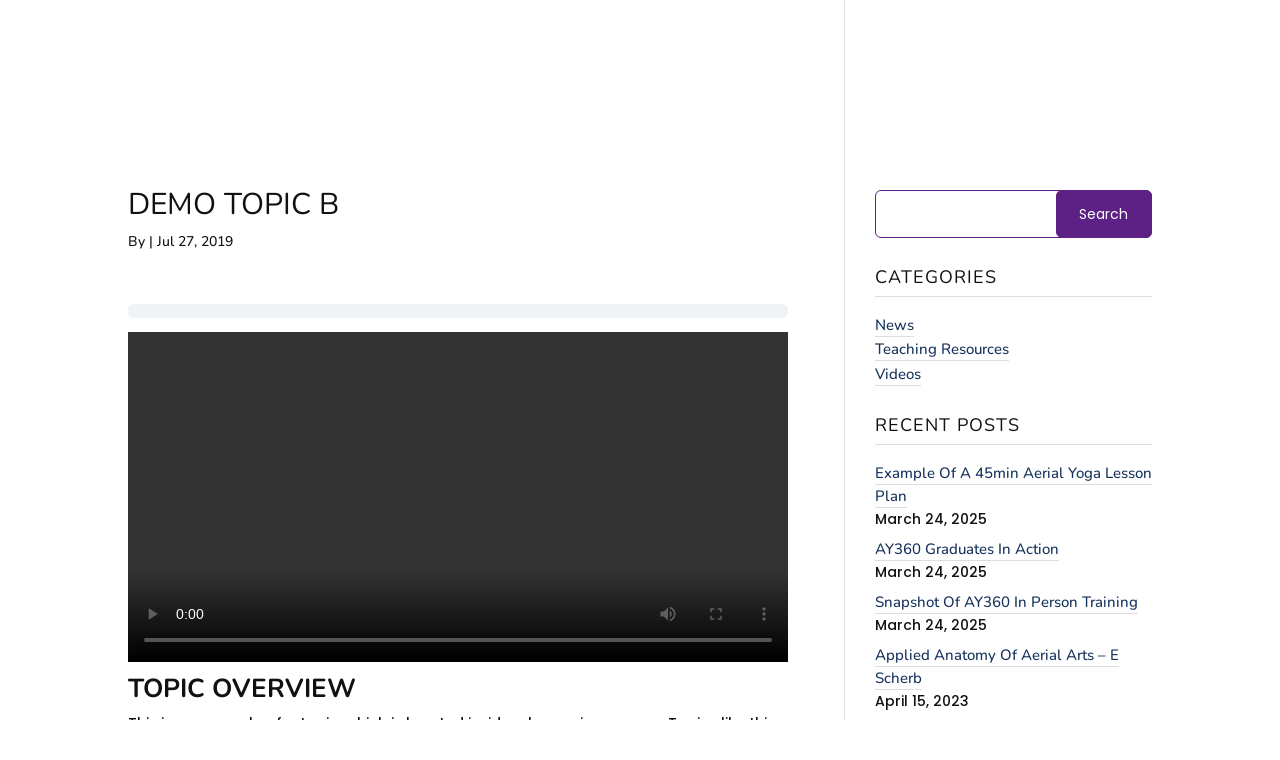

--- FILE ---
content_type: text/css
request_url: https://aerialyoga360.com/wp-content/plugins/sfwd-lms/themes/ld30/assets/css/learndash.min.css?ver=3.6.0.3
body_size: 16207
content:
@font-face{font-family:ld-icons;src:url(../fonts/ld-icons.eot?e0vk6b);src:url(../fonts/ld-icons.eot?e0vk6b#iefix) format("embedded-opentype"),url(../fonts/ld-icons.ttf?e0vk6b) format("truetype"),url(../fonts/ld-icons.woff?e0vk6b) format("woff"),url(../fonts/ld-icons.svg?e0vk6b#ld-icons) format("svg");font-weight:400;font-style:normal}.ld-icon{font-family:ld-icons!important;speak:none;font-style:normal;font-weight:400;font-variant:normal;text-transform:none;line-height:1;-webkit-font-smoothing:antialiased;-moz-osx-font-smoothing:grayscale;display:inline-block}.ld-icon-alert:before{content:"\e90d"}.ld-icon-unlocked:before{content:"\e900"}.ld-icon-quiz:before{content:"\e901"}.ld-icon-materials:before{content:"\e902"}.ld-icon-download:before{content:"\e903"}.ld-icon-course-outline:before{content:"\e904"}.ld-icon-content:before{content:"\e905"}.ld-icon-checkmark:before,.ld-icon-complete:before{content:"\e906"}.ld-icon-clock:before{content:"\e907"}.ld-icon-certificate:before{content:"\e908"}.ld-icon-calendar:before{content:"\e909"}.ld-icon-assignment:before{content:"\e90a"}.ld-icon-arrow-up:before{content:"\e912"}.ld-icon-arrow-right:before{content:"\e913"}.ld-icon-arrow-left:before{content:"\e914"}.ld-icon-arrow-down:before{content:"\e915"}.ld-icon-login:before{content:"\e90c"}.ld-icon-delete:before,.ld-icon-remove:before{content:"\e90b"}.ld-icon-comments:before{content:"\e917"}.ld-icon-search:before{content:"\e916"}.learndash-wrapper *{box-sizing:border-box}.learndash-wrapper .learndash_checkout_buttons{margin:0 .5em 0 0}.learndash-wrapper #btn-join,.learndash-wrapper .btn-join{border-radius:20px;background-color:#00a2e8;color:#fff;box-shadow:none;text-transform:none;font-family:inherit;font-weight:800;font-size:.75em;text-align:center;text-decoration:none;cursor:pointer;width:100%;max-width:385px;white-space:normal;text-shadow:none;border:0;opacity:1;transition:opacity .3s ease;display:flex;justify-content:center;align-items:center;height:auto;padding:1em;line-height:1.25em;margin:0}.learndash-wrapper #btn-join .ld-icon,.learndash-wrapper .btn-join .ld-icon{font-size:.875em}.learndash-wrapper #btn-join .ld-text,.learndash-wrapper .btn-join .ld-text{padding:0 1em;flex:1 1 100;text-align:center}.learndash-wrapper #btn-join+.ld-button,.learndash-wrapper .btn-join+.ld-button{margin-left:1em}.learndash-wrapper #btn-join.ld-compact,.learndash-wrapper .btn-join.ld-compact{width:24px;height:24px;border-radius:100%;flex-basis:24px;flex-shrink:0;padding:0;align-items:center;justify-content:center}.learndash-wrapper #btn-join.ld-compact .ld-icon,.learndash-wrapper .btn-join.ld-compact .ld-icon{margin-right:0;font-size:.75em}.learndash-wrapper #btn-join.ld-compact .ld-text,.learndash-wrapper .btn-join.ld-compact .ld-text{padding:0}.learndash-wrapper #btn-join.ld-button-alternate,.learndash-wrapper .btn-join.ld-button-alternate{background:transparent;color:#00a2e8;padding:0}.learndash-wrapper #btn-join.ld-button-alternate .ld-icon,.learndash-wrapper .btn-join.ld-button-alternate .ld-icon{background:#00a2e8;color:#fff;border-radius:100%;width:18px;height:18px;flex:0 0 18px;padding:2px;line-height:16px;text-align:center;font-weight:700;transition:color .3s ease,background .3s ease}.learndash-wrapper #btn-join.ld-button-alternate .ld-text,.learndash-wrapper .btn-join.ld-button-alternate .ld-text{padding-left:.5em}.learndash-wrapper #btn-join.ld-button-alternate:hover,.learndash-wrapper .btn-join.ld-button-alternate:hover{background:transparent}.learndash-wrapper #btn-join.ld-button-transparent,.learndash-wrapper .btn-join.ld-button-transparent{color:#00a2e8;background:transparent}.learndash-wrapper #btn-join.ld-button-transparent.ld-status-complete,.learndash-wrapper .btn-join.ld-button-transparent.ld-status-complete{color:#019e7c}.learndash-wrapper #btn-join.ld-button-transparent:hover,.learndash-wrapper .btn-join.ld-button-transparent:hover{background:transparent}.learndash-wrapper #btn-join.ld-button-reverse,.learndash-wrapper .btn-join.ld-button-reverse{background:#fff;color:#00a2e8}.learndash-wrapper #btn-join.ld-button-reverse:hover,.learndash-wrapper .btn-join.ld-button-reverse:hover{background:#00a2e8;color:#fff}.learndash-wrapper #btn-join:hover,.learndash-wrapper .btn-join:hover{opacity:.75;background-color:#00a2e8}.learndash-wrapper #btn-join:focus,.learndash-wrapper .btn-join:focus{outline:none;opacity:.75}@media (max-width:960px){.learndash-wrapper #btn-join,.learndash-wrapper .btn-join{max-width:100%}}@media (max-width:640px){.learndash-wrapper #btn-join,.learndash-wrapper .btn-join{text-align:left;margin-left:10px}}.learndash-wrapper .ld-button{margin:0;border-radius:20px;background-color:#00a2e8;color:#fff;box-shadow:none;text-transform:none;font-family:inherit;font-weight:800;font-size:.75em;text-align:center;text-decoration:none;cursor:pointer;width:100%;max-width:385px;white-space:normal;text-shadow:none;border:0;opacity:1;transition:opacity .3s ease;display:flex;justify-content:center;align-items:center;height:auto;padding:1em;line-height:1.25em}.learndash-wrapper .ld-button .ld-icon{font-size:.875em}.learndash-wrapper .ld-button .ld-text{padding:0 1em;flex:1 1 100;text-align:center}.learndash-wrapper .ld-button+.ld-button{margin-left:1em}.learndash-wrapper .ld-button.ld-compact{width:24px;height:24px;border-radius:100%;flex-basis:24px;flex-shrink:0;padding:0;align-items:center;justify-content:center}.learndash-wrapper .ld-button.ld-compact .ld-icon{margin-right:0;font-size:.75em}.learndash-wrapper .ld-button.ld-compact .ld-text{padding:0}.learndash-wrapper .ld-button.ld-button-alternate{background:transparent;color:#00a2e8;padding:0}.learndash-wrapper .ld-button.ld-button-alternate .ld-icon{background:#00a2e8;color:#fff;border-radius:100%;width:18px;height:18px;flex:0 0 18px;padding:2px;line-height:16px;text-align:center;font-weight:700;transition:color .3s ease,background .3s ease}.learndash-wrapper .ld-button.ld-button-alternate .ld-text{padding-left:.5em}.learndash-wrapper .ld-button.ld-button-alternate:hover{background:transparent}.learndash-wrapper .ld-button.ld-button-transparent{color:#00a2e8;background:transparent}.learndash-wrapper .ld-button.ld-button-transparent.ld-status-complete{color:#019e7c}.learndash-wrapper .ld-button.ld-button-transparent:hover{background:transparent}.learndash-wrapper .ld-button.ld-button-reverse{background:#fff;color:#00a2e8}.learndash-wrapper .ld-button.ld-button-reverse:hover{background:#00a2e8;color:#fff}.learndash-wrapper .ld-button:hover{opacity:.75;background-color:#00a2e8}.learndash-wrapper .ld-button:focus{outline:none;opacity:.75}@media (max-width:960px){.learndash-wrapper .ld-button{max-width:100%}}@media (max-width:640px){.learndash-wrapper .ld-button{text-align:left;margin-left:10px}}.learndash-wrapper .ld-button .ld-icon{transition:all .25s ease-in-out}.learndash-wrapper .ld-button:hover .ld-icon-arrow-right{transform:translateX(3px)}.learndash-wrapper .ld-button:hover .ld-icon-arrow-left{transform:translateX(-3px)}.learndash-wrapper a{text-decoration:none;text-shadow:none;border-bottom:none!important;box-shadow:none!important}.learndash-wrapper a:hover{text-decoration:none}.learndash-wrapper.ld-container{display:flex;padding:0 2em;max-width:1280px;margin:auto}.learndash-wrapper .ld-page-content{flex:1 auto;padding-right:2.5%}.learndash-wrapper .ld-sidebar-content{flex:0 0 250px;padding-left:2.5%}.learndash-wrapper .ld-profile-avatar{border-radius:100%;overflow:hidden}.learndash-wrapper .ld-profile-avatar img{width:100%;height:auto}@media (max-width:1024px){.learndash-wrapper.ld-container{flex-direction:column}.learndash-wrapper .ld-page-content{margin-bottom:3em}}.learndash-wrapper #sfwd-mark-complete,.learndash-wrapper .sfwd-mark-complete{position:relative;display:block;overflow:hidden}@media (max-width:960px){.learndash-wrapper #sfwd-mark-complete,.learndash-wrapper .sfwd-mark-complete{width:100%}}.learndash-wrapper #sfwd-mark-complete:after,.learndash-wrapper .sfwd-mark-complete:after{font-family:ld-icons!important;speak:none;font-style:normal;font-weight:400;font-variant:normal;text-transform:none;line-height:1;-webkit-font-smoothing:antialiased;-moz-osx-font-smoothing:grayscale;display:inline-block;content:"\e906";position:absolute;right:.5em;top:50%;transform:translateY(-50%);color:#fff;padding-right:.15em}.learndash-wrapper #learndash_mark_complete_button,.learndash-wrapper .learndash_mark_complete_button{margin:0;border-radius:20px;background-color:#00a2e8;color:#fff;box-shadow:none;text-transform:none;font-family:inherit;font-weight:800;font-size:.75em;text-align:center;text-decoration:none;cursor:pointer;width:100%;max-width:385px;white-space:normal;text-shadow:none;border:0;opacity:1;transition:opacity .3s ease;display:flex;justify-content:center;align-items:center;height:auto;line-height:1.25em;background-color:#019e7c;padding:1em 3em 1em 1em}.learndash-wrapper #learndash_mark_complete_button .ld-icon,.learndash-wrapper .learndash_mark_complete_button .ld-icon{font-size:.875em}.learndash-wrapper #learndash_mark_complete_button .ld-text,.learndash-wrapper .learndash_mark_complete_button .ld-text{padding:0 1em;flex:1 1 100;text-align:center}.learndash-wrapper #learndash_mark_complete_button+.ld-button,.learndash-wrapper .learndash_mark_complete_button+.ld-button{margin-left:1em}.learndash-wrapper #learndash_mark_complete_button.ld-compact,.learndash-wrapper .learndash_mark_complete_button.ld-compact{width:24px;height:24px;border-radius:100%;flex-basis:24px;flex-shrink:0;padding:0;align-items:center;justify-content:center}.learndash-wrapper #learndash_mark_complete_button.ld-compact .ld-icon,.learndash-wrapper .learndash_mark_complete_button.ld-compact .ld-icon{margin-right:0;font-size:.75em}.learndash-wrapper #learndash_mark_complete_button.ld-compact .ld-text,.learndash-wrapper .learndash_mark_complete_button.ld-compact .ld-text{padding:0}.learndash-wrapper #learndash_mark_complete_button.ld-button-alternate,.learndash-wrapper .learndash_mark_complete_button.ld-button-alternate{background:transparent;color:#00a2e8;padding:0}.learndash-wrapper #learndash_mark_complete_button.ld-button-alternate .ld-icon,.learndash-wrapper .learndash_mark_complete_button.ld-button-alternate .ld-icon{background:#00a2e8;color:#fff;border-radius:100%;width:18px;height:18px;flex:0 0 18px;padding:2px;line-height:16px;text-align:center;font-weight:700;transition:color .3s ease,background .3s ease}.learndash-wrapper #learndash_mark_complete_button.ld-button-alternate .ld-text,.learndash-wrapper .learndash_mark_complete_button.ld-button-alternate .ld-text{padding-left:.5em}.learndash-wrapper #learndash_mark_complete_button.ld-button-alternate:hover,.learndash-wrapper .learndash_mark_complete_button.ld-button-alternate:hover{background:transparent}.learndash-wrapper #learndash_mark_complete_button.ld-button-transparent,.learndash-wrapper .learndash_mark_complete_button.ld-button-transparent{color:#00a2e8;background:transparent}.learndash-wrapper #learndash_mark_complete_button.ld-button-transparent.ld-status-complete,.learndash-wrapper .learndash_mark_complete_button.ld-button-transparent.ld-status-complete{color:#019e7c}.learndash-wrapper #learndash_mark_complete_button.ld-button-transparent:hover,.learndash-wrapper .learndash_mark_complete_button.ld-button-transparent:hover{background:transparent}.learndash-wrapper #learndash_mark_complete_button.ld-button-reverse,.learndash-wrapper .learndash_mark_complete_button.ld-button-reverse{background:#fff;color:#00a2e8}.learndash-wrapper #learndash_mark_complete_button.ld-button-reverse:hover,.learndash-wrapper .learndash_mark_complete_button.ld-button-reverse:hover{background:#00a2e8;color:#fff}.learndash-wrapper #learndash_mark_complete_button:hover,.learndash-wrapper .learndash_mark_complete_button:hover{opacity:.75;background-color:#00a2e8}.learndash-wrapper #learndash_mark_complete_button:focus,.learndash-wrapper .learndash_mark_complete_button:focus{outline:none;opacity:.75}@media (max-width:960px){.learndash-wrapper #learndash_mark_complete_button,.learndash-wrapper .learndash_mark_complete_button{max-width:100%}}@media (max-width:640px){.learndash-wrapper #learndash_mark_complete_button,.learndash-wrapper .learndash_mark_complete_button{text-align:left;margin-left:10px}}.learndash-wrapper #learndash_mark_complete_button:disabled,.learndash-wrapper .learndash_mark_complete_button:disabled{cursor:pointer;filter:grayscale(100%);background:#4c4c4c!important}@media (max-width:768px){.learndash-wrapper #learndash_mark_complete_button,.learndash-wrapper .learndash_mark_complete_button{max-width:100%;line-height:1.5em;white-space:normal}}@media (max-width:640px){.learndash-wrapper #learndash_mark_complete_button,.learndash-wrapper .learndash_mark_complete_button{max-width:100%;margin-left:0}}.learndash-wrapper .ld-content-actions{clear:both;border-top:2px solid #e2e7ed;padding:1em 0;display:flex;justify-content:space-between}.learndash-wrapper .ld-content-actions .ld-content-action{position:relative;padding:5px}.learndash-wrapper .ld-content-actions .ld-content-action .ld-course-step-back{font-size:.75em;margin:0 auto;display:block;width:100%;text-align:center}@media (max-width:960px){.learndash-wrapper .ld-content-actions .ld-content-action .ld-course-step-back{padding:1.25em;display:flex;justify-content:space-between}}@media (max-width:768px){.learndash-wrapper .ld-content-actions .ld-content-action .ld-course-step-back{padding:1.25em;display:block}}@media (max-width:640px){.learndash-wrapper .ld-content-actions .ld-content-action .ld-course-step-back{font-size:1rem;margin:0;width:100%;display:block;text-align:center}}@media (max-width:960px){.learndash-wrapper .ld-content-actions .ld-content-action{flex-wrap:wrap;display:flex;align-items:center;justify-content:center;flex-direction:column}}@media (max-width:768px){.learndash-wrapper .ld-content-actions .ld-content-action{padding:1em}}@media (max-width:768px){.learndash-wrapper .ld-content-actions{justify-content:space-evenly;align-items:flex-start}}@media (max-width:960px){.learndash-wrapper .ld-content-actions{justify-content:space-evenly;align-items:flex-start}}.learndash-wrapper .ld-content-actions .ld-content-action+a{align-self:center}.learndash-wrapper .ld-content-actions>a{flex:1;text-align:center;font-size:.75em}.learndash-wrapper .ld-content-actions #learndash_timer,.learndash-wrapper .ld-content-actions .learndash_timer{position:absolute;top:100%;text-align:center;display:block;padding:1em;left:0;right:0;color:#728188;font-weight:700}@media (max-width:768px){.learndash-wrapper .ld-content-actions{flex-direction:row;justify-content:space-evenly;align-items:flex-start}.learndash-wrapper .ld-content-actions .ld-content-action{flex:1}.learndash-wrapper .ld-content-actions>*{margin-bottom:2em;margin-left:0}}@media (max-width:768px) and (max-width:640px){.learndash-wrapper .ld-content-actions>*{margin-bottom:0}}@media (max-width:640px){.learndash-wrapper .ld-content-actions{flex-direction:column-reverse}.learndash-wrapper .ld-content-actions div:first-child,.learndash-wrapper .ld-content-actions div:nth-child(3){width:100%}.learndash-wrapper .ld-content-actions div:nth-child(2){order:1;width:100%}}.learndash-wrapper .ld-mobile-only{display:none!important}@media (max-width:640px){.learndash-wrapper .ld-mobile-only{display:inherit!important}}@media (max-width:640px){.learndash-wrapper .ld-not-mobile{display:none!important}}.learndash-wrapper .ld-loading{position:relative}.learndash-wrapper .ld-loading:after{position:absolute;content:"";display:block;z-index:99;top:0;left:0;right:0;bottom:0;background:hsla(0,0%,100%,.5)}.learndash-wrapper .ld-loading:before{content:"";display:block;position:absolute;border-radius:50%;width:40px;z-index:100;height:40px;left:50%;top:50%;margin:-20px 0 0 -20px;border:3px solid rgba(0,0,0,.5);border-top-color:#00a2e8;animation:ldrotating 1.2s linear infinite}.learndash-wrapper .order-overview{background-color:#fff;border:1px solid #ddd;border-radius:10px;box-shadow:0 6px 6px #ccc;font-size:18px;margin-bottom:30px;padding:35px 25px 20px}.learndash-wrapper .order-overview .order-overview-title{font-size:24px;font-weight:700}.learndash-wrapper .order-overview .purchase-title{font-size:22px;margin-bottom:22px;margin-top:30px;text-align:center}.learndash-wrapper .order-overview .purchase-price,.learndash-wrapper .order-overview .purchase-trial{clear:both;margin-bottom:7px;min-height:50px}.learndash-wrapper .order-overview .purchase-field-text{float:left;font-weight:700}.learndash-wrapper .order-overview .purchase-field-price{float:right}.learndash-wrapper #learndash-registration-wrapper .learndash_join_button,.learndash-wrapper .order-overview .learndash_checkout_buttons{margin:15px auto}.learndash-wrapper #learndash-registration-wrapper .learndash_join_button #btn-join,.learndash-wrapper .order-overview .learndash_checkout_buttons .learndash_checkout_button #btn-join{border-radius:5px;margin:15px auto}.learndash-wrapper .order-overview .order-overview-return{clear:both;padding-top:30px;text-align:center}.learndash-wrapper .ld-course-status.ld-course-status-not-enrolled .ld-course-status-mode-subscribe .ld-course-status-price{color:#728188;font-size:24px}.learndash-wrapper .ld-course-status .ld-course-status-mode-subscribe .ld-text{color:#728188;font-weight:700}.learndash-wrapper #learndash-registration-wrapper .learndash-password-strength{text-align:center;font-weight:600;padding:3px .5em;font-size:1em}.learndash-wrapper #learndash-registration-wrapper .learndash-password-strength.strong{background-color:#c1e1b9;border-color:#83c373}.learndash-wrapper #learndash-registration-wrapper .learndash-password-strength.short{background-color:#f1adad;border-color:#e35b5b}.learndash-wrapper #learndash-registration-wrapper .learndash-password-strength.bad{background-color:#fbc5a9;border-color:#f78b53}.learndash-wrapper #learndash-registration-wrapper .learndash-password-strength.good{background-color:#ffe399;border-color:#ffc733}.learndash-wrapper #learndash-registration-wrapper .learndash-password-hint{margin:.5em 0 0;display:block}@keyframes ldrotating{to{transform:rotate(1turn)}}@media (-ms-high-contrast:active),(-ms-high-contrast:none){.learndash-wrapper .ld-expand-button{min-width:120px}.learndash-wrapper .ld-expand-button.ld-button-alternate .ld-icon{flex-basis:15px}.learndash-wrapper .ld-status-icon.ld-status-in-progress,.learndash-wrapper .ld-status-icon.ld-status-incomplete{flex-basis:18px}.learndash-wrapper .ld-course-navigation .ld-status-icon.ld-status-in-progress,.learndash-wrapper .ld-course-navigation .ld-status-icon.ld-status-incomplete{flex-basis:10px}.learndash-wrapper .ld-item-list .ld-item-list-item .ld-item-details .ld-expand-button{min-width:80px}.learndash-wrapper .ld-item-list .ld-item-list-item .ld-item-details .ld-expand-button.ld-compact{min-width:0;margin-right:1em}.learndash-wrapper .ld-item-list .ld-section-heading .ld-search-prompt{margin-right:3em}.learndash-wrapper .ld-focus .ld-focus-header .ld-content-action,.learndash-wrapper .ld-focus .ld-focus-header .ld-content-actions{flex:1}.learndash-wrapper .ld-login-modal .ld-login-modal-wrapper{width:100%}}.learndash-wrapper .ld-group-list{margin-bottom:2em}.learndash-wrapper .ld-item-list{margin:2em 0 1em}.learndash-wrapper .ld-item-list .ld-table-list.ld-no-pagination{border-bottom:0!important}.learndash-wrapper .ld-item-list .ld-item-list-content{padding:1.5em}.learndash-wrapper .ld-item-list .ld-section-heading{display:flex;justify-content:space-between;align-items:center}.learndash-wrapper .ld-item-list .ld-section-heading h3{font-weight:700}.learndash-wrapper .ld-item-list .ld-section-heading .ld-item-list-actions{display:flex;align-items:center;width:100%}.learndash-wrapper .ld-item-list .ld-section-heading .ld-item-list-actions .ld-progress{flex:1}.learndash-wrapper .ld-item-list .ld-section-heading .ld-item-list-actions .ld-progress .ld-progress-stats{align-items:flex-end}.learndash-wrapper .ld-item-list .ld-section-heading .ld-item-list-actions .ld-progress .ld-progress-label{text-transform:none;font-size:1.5em}.learndash-wrapper .ld-item-list .ld-section-heading .ld-item-list-actions .ld-progress .ld-progress-bar{background-color:#e2e7ed}.learndash-wrapper .ld-item-list .ld-section-heading .ld-item-list-actions .ld-expand-button{margin-left:1em}@media (max-width:640px){.learndash-wrapper .ld-item-list .ld-section-heading h2,.learndash-wrapper .ld-item-list .ld-section-heading h3{text-align:center;margin-bottom:10px}.learndash-wrapper .ld-item-list .ld-section-heading .ld-item-list-actions .ld-expand-button{margin:10px auto}}.learndash-wrapper .ld-item-list .ld-section-heading .ld-search-prompt{display:flex;color:#728188;cursor:pointer;font-weight:800;font-size:.875em;transition:color .3s ease;border:none;padding:0 10px 0 0;margin:0}.learndash-wrapper .ld-item-list .ld-section-heading .ld-search-prompt .ld-icon{width:20px;height:20px;margin-left:5px;font-size:1.4em}.learndash-wrapper .ld-item-list .ld-section-heading .ld-search-prompt:hover{color:#00a2e8;text-decoration:none}.learndash-wrapper .ld-item-list .ld-item-search{height:auto;max-height:0;transition:max-height .3s ease;overflow:hidden}.learndash-wrapper .ld-item-list .ld-item-search h4{margin:0 0 .5em;font-weight:700}.learndash-wrapper .ld-item-list .ld-item-search .ld-closer{position:absolute;top:10px;right:15px;cursor:pointer;font-weight:700;display:flex;font-size:.625em}.learndash-wrapper .ld-item-list .ld-item-search .ld-closer:before{content:"x";margin-right:.25em}.learndash-wrapper .ld-item-list .ld-item-search .ld-item-search-wrapper{padding:12px;position:relative;background:#e2e7ed;border-radius:6px;margin:1em 0;overflow:visible}.learndash-wrapper .ld-item-list .ld-item-search .ld-item-search-wrapper:before{content:"";position:absolute;width:16px;height:16px;top:-8px;left:66px;background:#fff;transform:rotate(-45deg);background:#e2e7ed;z-index:9;left:auto;right:175px}@media (max-width:640px){.learndash-wrapper .ld-item-list .ld-item-search .ld-item-search-wrapper:before{left:20px;right:auto}}.learndash-wrapper .ld-item-list .ld-item-search .ld-item-search-fields{display:flex;align-items:flex-end;justify-content:space-between}.learndash-wrapper .ld-item-list .ld-item-search .ld-item-search-fields>*{flex:1;padding-right:1em}.learndash-wrapper .ld-item-list .ld-item-search .ld-item-search-fields label{display:block;margin-bottom:.5em;font-size:.875em;color:#728188}.learndash-wrapper .ld-item-list .ld-item-search .ld-item-search-fields input,.learndash-wrapper .ld-item-list .ld-item-search .ld-item-search-fields select{height:30px;border:2px solid #ccd2d9;background:#fff;border-radius:0;width:100%;padding:0 .5em}.learndash-wrapper .ld-item-list .ld-item-search .ld-item-search-fields .ld-item-search-name{position:relative}.learndash-wrapper .ld-item-list .ld-item-search .ld-item-search-fields .ld-item-search-name .ld-reset-button{position:absolute;right:18px;bottom:24px;font-weight:700;font-size:12px;background-color:transparent;height:23px;padding:0 1em;line-height:24px;color:#728188;text-decoration:none;display:inline-block;top:41px}.learndash-wrapper .ld-item-list .ld-item-search .ld-item-search-fields .ld-item-search-name .ld-reset-button:before{content:"x";margin-right:.25em;display:inline-block}@media (max-width:640px){.learndash-wrapper .ld-item-list .ld-item-search .ld-item-search-fields .ld-item-search-name .ld-reset-button{right:2px}}.learndash-wrapper .ld-item-list .ld-item-search .ld-item-search-fields .ld-item-search-name input[type=text]{font-size:20px;line-height:31.5px;width:100%}.learndash-wrapper .ld-item-list .ld-item-search .ld-item-search-fields .ld-item-search-submit{flex:0 0 100px;padding-right:0}.learndash-wrapper .ld-item-list .ld-item-search .ld-item-search-fields .ld-item-search-submit .ld-button{height:30px;border-radius:20px;background-color:#00a2e8;color:#fff;box-shadow:none;text-transform:none;font-family:inherit;font-weight:800;font-size:.75em;text-align:center;text-decoration:none;cursor:pointer;width:100%;max-width:385px;white-space:normal;text-shadow:none;border:0;opacity:1;transition:opacity .3s ease;display:flex;justify-content:center;align-items:center;height:auto;padding:1em;line-height:1.25em;margin:0}.learndash-wrapper .ld-item-list .ld-item-search .ld-item-search-fields .ld-item-search-submit .ld-button .ld-icon{font-size:.875em}.learndash-wrapper .ld-item-list .ld-item-search .ld-item-search-fields .ld-item-search-submit .ld-button .ld-text{padding:0 1em;flex:1 1 100;text-align:center}.learndash-wrapper .ld-item-list .ld-item-search .ld-item-search-fields .ld-item-search-submit .ld-button+.ld-button{margin-left:1em}.learndash-wrapper .ld-item-list .ld-item-search .ld-item-search-fields .ld-item-search-submit .ld-button.ld-compact{width:24px;height:24px;border-radius:100%;flex-basis:24px;flex-shrink:0;padding:0;align-items:center;justify-content:center}.learndash-wrapper .ld-item-list .ld-item-search .ld-item-search-fields .ld-item-search-submit .ld-button.ld-compact .ld-icon{margin-right:0;font-size:.75em}.learndash-wrapper .ld-item-list .ld-item-search .ld-item-search-fields .ld-item-search-submit .ld-button.ld-compact .ld-text{padding:0}.learndash-wrapper .ld-item-list .ld-item-search .ld-item-search-fields .ld-item-search-submit .ld-button.ld-button-alternate{background:transparent;color:#00a2e8;padding:0}.learndash-wrapper .ld-item-list .ld-item-search .ld-item-search-fields .ld-item-search-submit .ld-button.ld-button-alternate .ld-icon{background:#00a2e8;color:#fff;border-radius:100%;width:18px;height:18px;flex:0 0 18px;padding:2px;line-height:16px;text-align:center;font-weight:700;transition:color .3s ease,background .3s ease}.learndash-wrapper .ld-item-list .ld-item-search .ld-item-search-fields .ld-item-search-submit .ld-button.ld-button-alternate .ld-text{padding-left:.5em}.learndash-wrapper .ld-item-list .ld-item-search .ld-item-search-fields .ld-item-search-submit .ld-button.ld-button-alternate:hover{background:transparent}.learndash-wrapper .ld-item-list .ld-item-search .ld-item-search-fields .ld-item-search-submit .ld-button.ld-button-transparent{color:#00a2e8;background:transparent}.learndash-wrapper .ld-item-list .ld-item-search .ld-item-search-fields .ld-item-search-submit .ld-button.ld-button-transparent.ld-status-complete{color:#019e7c}.learndash-wrapper .ld-item-list .ld-item-search .ld-item-search-fields .ld-item-search-submit .ld-button.ld-button-transparent:hover{background:transparent}.learndash-wrapper .ld-item-list .ld-item-search .ld-item-search-fields .ld-item-search-submit .ld-button.ld-button-reverse{background:#fff;color:#00a2e8}.learndash-wrapper .ld-item-list .ld-item-search .ld-item-search-fields .ld-item-search-submit .ld-button.ld-button-reverse:hover{background:#00a2e8;color:#fff}.learndash-wrapper .ld-item-list .ld-item-search .ld-item-search-fields .ld-item-search-submit .ld-button:hover{opacity:.75;background-color:#00a2e8}.learndash-wrapper .ld-item-list .ld-item-search .ld-item-search-fields .ld-item-search-submit .ld-button:focus{outline:none;opacity:.75}@media (max-width:960px){.learndash-wrapper .ld-item-list .ld-item-search .ld-item-search-fields .ld-item-search-submit .ld-button{max-width:100%}}@media (max-width:640px){.learndash-wrapper .ld-item-list .ld-item-search .ld-item-search-fields .ld-item-search-submit .ld-button{text-align:left;margin-left:10px}}@media (max-width:640px){.learndash-wrapper .ld-item-list .ld-item-search .ld-item-search-fields{flex-direction:column}.learndash-wrapper .ld-item-list .ld-item-search .ld-item-search-fields>*{width:100%;margin-bottom:1em;padding-right:0}.learndash-wrapper .ld-item-list .ld-item-search .ld-item-search-fields .ld-item-search-submit{justify-content:center;flex:1}.learndash-wrapper .ld-item-list .ld-item-search .ld-item-search-fields .ld-item-search-submit .ld-button{margin:auto}}.learndash-wrapper .ld-item-list .ld-item-list-item{border:2px solid #e2e7ed;border-radius:6px;margin:1em 0;background:#fff}.learndash-wrapper .ld-item-list .ld-item-list-item.ld-is-next{border-color:#00a2e8}.learndash-wrapper .ld-item-list .ld-item-list-item .ld-item-list-item-preview{padding:20px;display:flex;justify-content:space-between;align-items:center}.learndash-wrapper .ld-item-list .ld-item-list-item .ld-item-list-item-preview .ld-status-icon{margin-right:.5em;margin-top:.25em}.learndash-wrapper .ld-item-list .ld-item-list-item .ld-item-name{display:flex;flex:1 1 100%;align-items:top;color:#495255}@media (max-width:640px){.learndash-wrapper .ld-item-list .ld-item-list-item .ld-item-name{flex:1}}.learndash-wrapper .ld-item-list .ld-item-list-item .ld-sep{color:#e2e7ed;padding:0 .5em}.learndash-wrapper .ld-item-list .ld-item-list-item a.ld-item-name:hover{color:#00a2e8}.learndash-wrapper .ld-item-list .ld-item-list-item a.ld-item-name:hover .ld-item-title .ld-item-components{color:#728188}.learndash-wrapper .ld-item-list .ld-item-list-item .ld-item-title .ld-item-components{font-weight:700;display:block;font-size:.825em;margin-top:.5em;color:#728188}.learndash-wrapper .ld-item-list .ld-item-list-item .ld-item-title .ld-status{display:inline-block;font-size:.825em}.learndash-wrapper .ld-item-list .ld-item-list-item .ld-item-title .ld-item-component+.ld-status{margin-left:.5em}.learndash-wrapper .ld-item-list .ld-item-list-item .ld-item-details{display:flex;align-items:center;justify-content:flex-end}.learndash-wrapper .ld-item-list .ld-item-list-item .ld-item-details .ld-expand-button{margin-left:1em}.learndash-wrapper .ld-item-list .ld-item-list-item .ld-item-details .ld-certificate-link{margin-right:15px;font-size:26px;color:#019e7c}.learndash-wrapper .ld-item-list .ld-item-list-item .ld-item-list-item-expanded{position:relative;height:auto;max-height:0;overflow:hidden;transition:max-height .5s ease}.learndash-wrapper .ld-item-list .ld-item-list-item .ld-item-list-item-expanded:before{content:"";position:absolute;width:16px;height:16px;top:-8px;left:66px;background:#fff;transform:rotate(-45deg);z-index:9;left:64px}.learndash-wrapper .ld-item-list .ld-item-list-item .ld-item-list-item-expanded .ld-progress{background:#e2e7ed;padding:2em 4.125em}.learndash-wrapper .ld-item-list .ld-item-list-item .ld-item-list-item-expanded .ld-item-contents{padding:2em 4.125em}.learndash-wrapper .ld-item-list .ld-item-list-item .ld-item-list-item-expanded .ld-progress{margin-top:0}@media (max-width:640px){.learndash-wrapper .ld-item-list .ld-item-list-item .ld-item-list-item-preview{flex-direction:column;align-items:flex-start}.learndash-wrapper .ld-item-list .ld-item-list-item .ld-item-list-item-preview .ld-item-details{margin-top:0;margin-left:2em}.learndash-wrapper .ld-item-list .ld-item-list-item .ld-item-list-item-preview .ld-item-details .ld-status{margin-left:0;margin-right:1em}.learndash-wrapper .ld-item-list .ld-item-list-item .ld-item-list-item-preview .ld-item-details .ld-expand-button{margin-left:0}.learndash-wrapper .ld-item-list .ld-item-list-item .ld-item-list-item-expanded .ld-item-contents,.learndash-wrapper .ld-item-list .ld-item-list-item .ld-item-list-item-expanded .ld-progress{padding:2em 1em}.learndash-wrapper .ld-item-list .ld-item-list-item .ld-item-list-item-expanded .ld-item-contents{padding-top:0}}.learndash-wrapper .ld-table-list{border-radius:6px;overflow:hidden;margin:1.5em 0}.learndash-wrapper .ld-table-list .ld-table-list-header,.learndash-wrapper .ld-table-list .ld-table-list-item-preview{display:flex;justify-content:space-between;align-items:center;padding:20px 0;overflow-wrap:break-word}.learndash-wrapper .ld-table-list .ld-table-list-header a,.learndash-wrapper .ld-table-list .ld-table-list-item-preview a{color:#333}.learndash-wrapper .ld-table-list .ld-table-list-header .ld-table-list-title,.learndash-wrapper .ld-table-list .ld-table-list-item-preview .ld-table-list-title{flex:1;display:flex;align-items:center}.learndash-wrapper .ld-table-list .ld-table-list-header .ld-table-list-title a,.learndash-wrapper .ld-table-list .ld-table-list-item-preview .ld-table-list-title a{display:flex;align-items:center}.learndash-wrapper .ld-table-list .ld-table-list-header .ld-table-list-columns,.learndash-wrapper .ld-table-list .ld-table-list-item-preview .ld-table-list-columns{display:flex;justify-content:space-between;align-items:center;flex:2;padding-left:1em}.learndash-wrapper .ld-table-list .ld-table-list-header .ld-table-list-columns .ld-table-list-column,.learndash-wrapper .ld-table-list .ld-table-list-item-preview .ld-table-list-columns .ld-table-list-column{flex:1;text-align:center;padding-left:.25em;padding-right:.25em}.learndash-wrapper .ld-table-list a.ld-table-list-item-preview{color:#333}.learndash-wrapper .ld-table-list a.ld-table-list-item-preview:hover{color:#00a2e8}.learndash-wrapper .ld-table-list .ld-table-list-header{background-color:#00a2e8;color:#fff;font-weight:800;padding:20px 22px}.learndash-wrapper .ld-table-list .ld-table-list-items{padding:0 20px;border:2px solid #e2e7ed;border-top:0;border-bottom:0;font-size:.875em;overflow:hidden}@media (max-width:640px){.learndash-wrapper .ld-table-list .ld-table-list-items{padding:0 20px}}.learndash-wrapper .ld-table-list .ld-table-list-item{border-bottom:1px solid #e2e7ed;padding-left:0;padding-right:0}.learndash-wrapper .ld-table-list .ld-table-list-item:last-child{border-bottom:0}.learndash-wrapper .ld-table-list .ld-table-list-item .ld-table-list-title a{color:#333}.learndash-wrapper .ld-table-list .ld-table-list-item .ld-table-list-title a:hover{color:#00a2e8}.learndash-wrapper .ld-table-list .ld-table-list-item .ld-comments-column{color:#728188;font-weight:700;font-size:1.2em}.learndash-wrapper .ld-table-list .ld-table-list-item .ld-comments-column a{color:#728188}.learndash-wrapper .ld-table-list .ld-table-list-item .ld-comments-column .ld-icon-comments{font-size:1.5em;transform:translateY(.2em)}.learndash-wrapper .ld-table-list .ld-table-list-item-expanded{padding:.75em 2em}.learndash-wrapper .ld-table-list .ld-table-list-item-expanded .ld-table-list{position:relative}.learndash-wrapper .ld-table-list .ld-table-list-item-expanded .ld-table-list:before{content:"";position:absolute;width:16px;height:16px;top:-8px;left:66px;background:#fff;transform:rotate(-45deg);z-index:9;left:32px}.learndash-wrapper .ld-table-list .ld-table-list-item-expanded .ld-table-list .ld-table-list-header{background-color:#e2e7ed;color:#495255}.learndash-wrapper .ld-table-list .ld-table-list-item-expanded .ld-table-list .ld-table-list-items{padding-top:0;background:#e2e7ed}.learndash-wrapper .ld-table-list .ld-table-list-item-expanded .ld-table-list .ld-table-list-item:first-child{border-top:2px solid #495255}.learndash-wrapper .ld-table-list .ld-table-list-item-expanded .ld-table-list .ld-table-list-item{border-bottom:1px solid rgba(73,82,85,.2)}.learndash-wrapper .ld-table-list .ld-table-list-item-expanded .ld-table-list .ld-table-list-item:last-child{border-bottom:0}.learndash-wrapper .ld-table-list .ld-table-list-item-expanded .ld-table-list .ld-table-list-item-preview{padding:10px 0}.learndash-wrapper .ld-table-list .ld-table-list-footer{background:#e2e7ed;padding:20px}.learndash-wrapper .ld-table-list .ld-table-list-footer .ld-pagination{margin-bottom:0}.learndash-wrapper .ld-table-list.ld-no-pagination{border-bottom:2px solid #e2e7ed}.learndash-wrapper .ld-table-list.ld-no-pagination .ld-table-list-footer{background:transparent;padding:0}.learndash-wrapper .ld-table-list .ld-table-list-header .ld-table-list-columns .ld-table-list-column{font-size:.75em;flex:0 1 150px}.learndash-wrapper .ld-table-list .ld-table-list-header .ld-table-list-columns .ld-table-list-column.ld-assignment-column-approved{flex:1;text-align:right}.learndash-wrapper .ld-table-list .ld-table-list-item-preview .ld-table-list-columns .ld-table-list-column{font-size:.875em;flex:0 1 150px;line-height:1.4em}.learndash-wrapper .ld-table-list .ld-table-list-item-preview .ld-table-list-columns .ld-table-list-column .ld-column-label{display:none}.learndash-wrapper .ld-table-list .ld-table-list-item-preview .ld-table-list-columns .ld-table-list-column.ld-statuscolumn{flex:1;text-align:right}.learndash-wrapper .ld-table-list.ld-assignment-list .ld-table-list-item-preview .ld-table-list-title{overflow:hidden}@media (max-width:768px){.learndash-wrapper .ld-table-list .ld-table-list-header .ld-table-list-columns{display:none}.learndash-wrapper .ld-table-list .ld-table-list-item-preview{flex-direction:column;align-items:flex-start}.learndash-wrapper .ld-table-list .ld-table-list-item-preview .ld-table-list-title{width:100%}.learndash-wrapper .ld-table-list .ld-table-list-item-preview .ld-table-list-columns{width:100%;flex-direction:column;align-items:flex-start;padding-top:.5em}.learndash-wrapper .ld-table-list .ld-table-list-item-preview .ld-table-list-columns .ld-table-list-column{flex:1 auto;margin:0 0 .5em}.learndash-wrapper .ld-table-list .ld-table-list-item-preview .ld-table-list-columns .ld-table-list-column .ld-column-label{display:inline-block;margin:0 0 .5em}.learndash-wrapper .ld-table-list.ld-assignment-list .ld-table-list-item-preview .ld-table-list-title{flex:1}}@media (max-width:640px){.learndash-wrapper #ld-profile .ld-table-list .ld-table-list-item-expanded,.learndash-wrapper .ld-lesson-list .ld-table-list-items{padding:0}}.learndash-wrapper .ld-progress{display:flex;flex-direction:column;margin:1em 0}.learndash-wrapper .ld-progress .ld-progress-heading{display:flex;justify-content:space-between;font-size:.75em;line-height:1em}.learndash-wrapper .ld-progress .ld-progress-heading .ld-progress-label{text-transform:uppercase;font-weight:800}.learndash-wrapper .ld-progress .ld-progress-heading .ld-progress-stats{display:flex;flex-wrap:wrap;justify-content:flex-start}.learndash-wrapper .ld-progress .ld-progress-heading .ld-progress-stats .ld-progress-percentage{text-transform:uppercase;font-weight:800;color:#019e7c;margin-right:5px}.learndash-wrapper .ld-progress .ld-progress-bar{height:7px;background-color:#fff;border-radius:7px;margin:5px 0;overflow:hidden}.learndash-wrapper .ld-progress .ld-progress-bar .ld-progress-bar-percentage{height:7px;background:#019e7c}.learndash-wrapper .ld-progress.ld-progress-inline{flex-direction:row-reverse;align-items:center}.learndash-wrapper .ld-progress.ld-progress-inline .ld-progress-bar{flex:1 auto;margin-right:1em}.learndash-wrapper .ld-progress.ld-progress-inline .ld-status{margin-left:1em}@media (max-width:640px){.learndash-wrapper .ld-progress .ld-progress-heading,.learndash-wrapper .ld-progress .ld-progress-heading.ld-progress-inline{flex-direction:column}}.learndash-wrapper .ld-breadcrumbs+.ld-topic-status{padding:0}.learndash-wrapper.learndash-widget .ld-progress{flex-wrap:wrap}.learndash-wrapper.learndash-widget .ld-progress .ld-progress-heading{order:1;flex-direction:column;margin:.25em 0}.learndash-wrapper.learndash-widget .ld-progress .ld-progress-bar{background-color:#e2e7ed;width:100%;margin-right:0}.learndash-pager{display:inline-flex;justify-content:space-between;color:#728188;text-transform:uppercase;align-items:center;font-size:12px;font-weight:700;background-color:#e2e7ed;padding:6px 12px;border-radius:17px;margin:10px 0}.learndash-pager a{font-size:18px;color:#728188;text-decoration:none!important;border:none!important;cursor:pointer;box-shadow:none!important;line-height:1em}.learndash-pager a:after,.learndash-pager a:before{display:none}.learndash-pager a.disabled{opacity:.5;cursor:default}.learndash-pager .pager-left{order:1}.learndash-pager .pager-legend{order:2;padding:0 8px}.learndash-pager .pager-right{order:3}.learndash-wrapper .ld-pagination{display:flex;justify-content:flex-end;color:#728188;text-transform:uppercase;align-items:center;font-size:.75em;font-weight:700;margin-bottom:1em}.learndash-wrapper .ld-pagination .ld-pages{background-color:#e2e7ed;flex:0 0 180px;display:flex;justify-content:space-between;align-items:center;padding:.5em;border-radius:17px;overflow:hidden;line-height:1}.learndash-wrapper .ld-pagination .ld-pages i{display:block;background-size:contain;background-position:50%;background-repeat:no-repeat;color:#728188;cursor:pointer;transition:color .3s ease}.learndash-wrapper .ld-pagination .ld-pages i:hover{color:#00a2e8}.learndash-wrapper .ld-pagination .ld-pages a{color:#728188;transition:all .25s ease-in-out}.learndash-wrapper .ld-pagination .ld-pages a:hover{color:#333}.learndash-wrapper .ld-pagination .ld-pages a.disabled{pointer-events:none;opacity:.25}@media (max-width:640px){.learndash-wrapper .ld-pagination{justify-content:center}}.learndash-wrapper .ld-item-list-item-expanded .ld-pagination .ld-pages{flex:0 0 100px;padding:0 10px}.learndash-wrapper .ld-table-list-footer .ld-pagination .ld-pages{flex:0 0 120px}.ld-loading{position:relative}.ld-loading:after{z-index:99;top:0;left:0;right:0;bottom:0;background:hsla(0,0%,100%,.5)}.ld-loading:after,.ld-loading:before{position:absolute;content:"";display:block}.ld-loading:before{border-radius:50%;width:40px;z-index:100;height:40px;left:50%;top:50%;margin:-20px 0 0 -20px;border:3px solid rgba(0,0,0,.5);border-top-color:#00a2e8;animation:ldrotating 1.2s linear infinite}.learndash-wrapper .ld-section-heading h3{font-size:24px;margin:.5em 0}.learndash-wrapper .ld-score{font-weight:700}.learndash-wrapper .ld-score.score-low{color:#ff3c00}.learndash-wrapper .ld-score.score-high{color:#019e7c}.learndash-wrapper .ld-expand-button{margin:0;border-radius:20px;background-color:#00a2e8;color:#fff;box-shadow:none;text-transform:none;font-family:inherit;font-weight:800;font-size:.75em;text-align:center;text-decoration:none;cursor:pointer;width:100%;max-width:385px;white-space:normal;text-shadow:none;border:0;opacity:1;transition:opacity .3s ease;justify-content:center;height:auto;padding:1em;line-height:1.25em;display:flex;align-items:center}.learndash-wrapper .ld-expand-button .ld-icon{font-size:.875em}.learndash-wrapper .ld-expand-button .ld-text{padding:0 1em;flex:1 1 100;text-align:center}.learndash-wrapper .ld-expand-button+.ld-button{margin-left:1em}.learndash-wrapper .ld-expand-button.ld-compact{width:24px;height:24px;border-radius:100%;flex-basis:24px;flex-shrink:0;padding:0;align-items:center;justify-content:center}.learndash-wrapper .ld-expand-button.ld-compact .ld-icon{margin-right:0;font-size:.75em}.learndash-wrapper .ld-expand-button.ld-compact .ld-text{padding:0}.learndash-wrapper .ld-expand-button.ld-button-alternate{background:transparent;color:#00a2e8;padding:0}.learndash-wrapper .ld-expand-button.ld-button-alternate .ld-icon{background:#00a2e8;color:#fff;border-radius:100%;width:18px;height:18px;flex:0 0 18px;padding:2px;line-height:16px;text-align:center;font-weight:700;transition:color .3s ease,background .3s ease}.learndash-wrapper .ld-expand-button.ld-button-alternate .ld-text{padding-left:.5em}.learndash-wrapper .ld-expand-button.ld-button-alternate:hover{background:transparent}.learndash-wrapper .ld-expand-button.ld-button-transparent{color:#00a2e8;background:transparent}.learndash-wrapper .ld-expand-button.ld-button-transparent.ld-status-complete{color:#019e7c}.learndash-wrapper .ld-expand-button.ld-button-transparent:hover{background:transparent}.learndash-wrapper .ld-expand-button.ld-button-reverse{background:#fff;color:#00a2e8}.learndash-wrapper .ld-expand-button.ld-button-reverse:hover{background:#00a2e8;color:#fff}.learndash-wrapper .ld-expand-button:hover{opacity:.75;background-color:#00a2e8}.learndash-wrapper .ld-expand-button:focus{outline:none;opacity:.75}@media (max-width:960px){.learndash-wrapper .ld-expand-button{max-width:100%}}@media (max-width:640px){.learndash-wrapper .ld-expand-button{text-align:left;margin-left:10px}}.learndash-wrapper .ld-expand-button.ld-expanded .ld-icon{transform:rotate(-180deg)}.learndash-wrapper .ld-expand-button.ld-button-alternate .ld-text{text-align:left}.learndash-wrapper .ld-status{border-radius:12px;background-color:#e2e7ed;text-align:center;padding:5px 12px;text-transform:uppercase;font-weight:700;letter-spacing:.5px;font-size:11px;line-height:1.1;color:#728188;display:block}.learndash-wrapper .ld-status-icon{flex-basis:26px;flex-shrink:0;height:26px;width:26px;border-radius:100%;display:inline-block;position:relative;text-align:center}.learndash-wrapper .ld-status-icon .ld-icon{font-size:1.5em}.learndash-wrapper .ld-status-icon .ld-icon:before{position:absolute;top:50%;left:50%;transform:translateY(-50%) translateX(-50%)}.learndash-wrapper .ld-status-icon.ld-status-complete .ld-icon{font-size:1em}.learndash-wrapper .ld-status-icon.ld-quiz-complete{color:#019e7c}.learndash-wrapper .ld-status-complete{background-color:#019e7c;color:#fff}.learndash-wrapper a.ld-status-complete:focus,.learndash-wrapper a.ld-status-complete:link,.learndash-wrapper a.ld-status-complete:visited{color:#fff}.learndash-wrapper .ld-status-waiting{background-color:#ffd200;color:rgba(0,0,0,.65)}.learndash-wrapper .ld-status-unlocked{background-color:#ebf8fd;color:#00a2e8}.learndash-wrapper .ld-status-incomplete.ld-status-icon{border:4px solid #e2e7ed;background-color:#fff}.learndash-wrapper .ld-status-in-progress{border-color:#019e7c #e2e7ed #e2e7ed #019e7c;border-style:solid;border-width:4px;transform:rotate(-45deg);background-color:#fff}.learndash-wrapper .ld-certificate-icon{width:40px;height:30px;background:#019e7c;display:block;margin:auto}.learndash-wrapper .ld-item-icon{margin-right:.25em;flex-shrink:0;font-size:1.4em}.learndash-wrapper .ld-item-icon.quiz-failure{color:#ff3c00}.learndash-wrapper .ld-item-icon.ld-quiz-complete{color:#019e7c}.learndash-wrapper .ld-item-icon.ld-quiz-incomplete{color:#333}.learndash-wrapper .ld-icon-delete{font-size:1.8em;color:#7b8990;margin-right:.25em}.learndash-wrapper .ld-icon-delete:hover{color:#333}.learndash-wrapper .ld-home-link{color:#495255;font-size:.75em;margin:0 0 .75em;text-decoration:underline}.learndash-wrapper .ld-home-link:hover{text-decoration:none}.learndash-wrapper .ld-text-content{color:#666;line-height:1.6;margin:1.5em 0}.learndash-wrapper .ld-select-field{position:relative}.learndash-wrapper .ld-select-field:after{font-family:ld-icons!important;speak:none;font-style:normal;font-weight:400;font-variant:normal;text-transform:none;line-height:1;-webkit-font-smoothing:antialiased;-moz-osx-font-smoothing:grayscale;display:inline-block;content:"\e90e";position:absolute;top:50%;right:.5em;z-index:9;transform:translateY(-50%);pointer-events:none}.learndash-wrapper .ld-select-field select{-webkit-appearance:none;appearance:none}.learndash-wrapper .ld-file-upload{padding:1.5em;background-color:#f0f3f6;border-radius:6px;margin:1em 0}.learndash-wrapper .ld-file-upload .ld-file-upload-heading{color:#728188;font-size:1.2em;font-weight:700}.learndash-wrapper .ld-file-upload .ld-file-upload-heading span{font-weight:300;font-size:.8em}.learndash-wrapper .ld-file-upload .ld-file-upload-form{display:flex;margin-top:1em;align-items:center}.learndash-wrapper .ld-file-upload .ld-file-upload-form .ld-file-input{width:.1px;height:.1px;opacity:0;overflow:hidden;position:absolute;z-index:-1}.learndash-wrapper .ld-file-upload .ld-file-upload-form .ld-file-input+label{font-weight:700;display:flex;flex:1;background-color:#fff;border-top-left-radius:12px;border-bottom-left-radius:12px;overflow:hidden;align-items:center}.learndash-wrapper .ld-file-upload .ld-file-upload-form .ld-file-input+label strong{background-color:#728188;font-weight:700;color:#fff;padding:.5em 2em;font-size:.875em}.learndash-wrapper .ld-file-upload .ld-file-upload-form .ld-file-input+label span{color:#333;font-size:.875em;font-style:italic;border-top-right-radius:12px;border-bottom-right-radius:12px;padding:.5em 2em;white-space:nowrap;text-overflow:ellipsis;overflow:hidden}.learndash-wrapper .ld-file-upload .ld-file-upload-form .ld-button{flex:0 0 150px;text-align:center;justify-content:center;font-size:.875em;opacity:.5}.learndash-wrapper .ld-file-upload .ld-file-upload-form .ld-file-selected+.ld-button{opacity:1}.learndash-wrapper .ld-file-upload .ld-file-upload-form .ld-file-input+label{cursor:pointer;border-top-right-radius:12px;border-bottom-right-radius:12px;margin-right:.5em}.learndash-wrapper .ld-file-upload .ld-file-upload-form .ld-file-input.has-focus+label,.learndash-wrapper .ld-file-upload .ld-file-upload-form .ld-file-input:focus+label{outline:1px dotted #000;outline:5px auto -webkit-focus-ring-color}.learndash-wrapper .ld-file-upload .ld-file-upload-form .ld-file-upload-message{font-size:.8em;margin-top:1em;line-height:1.5em}@media (max-width:640px){.learndash-wrapper .ld-file-upload .ld-file-upload-form{flex-direction:column}.learndash-wrapper .ld-file-upload .ld-file-upload-form .ld-file-input+label{flex-direction:column;border-radius:0;text-align:center;width:100%}.learndash-wrapper .ld-file-upload .ld-file-upload-form .ld-file-input+label span,.learndash-wrapper .ld-file-upload .ld-file-upload-form .ld-file-input+label strong{width:100%}.learndash-wrapper .ld-file-upload .ld-file-upload-form .ld-button{flex:1;margin-top:1em}}.learndash-wrapper .ld-hide{display:none}.learndash-wrapper .ld-item-list.ld-course-list .ld-section-heading,.learndash-wrapper .ld-item-list.ld-lesson-list .ld-section-heading{margin-bottom:1.5em}.learndash-wrapper .ld-item-list.ld-course-list .ld-section-heading h2,.learndash-wrapper .ld-item-list.ld-lesson-list .ld-section-heading h2{margin:0;padding:0;font-size:24px}.learndash-wrapper .ld-item-list.ld-course-list .ld-section-heading .ld-item-list-actions,.learndash-wrapper .ld-item-list.ld-lesson-list .ld-section-heading .ld-item-list-actions{width:auto;justify-content:flex-end}@media (max-width:640px){.learndash-wrapper .ld-item-list.ld-course-list .ld-section-heading,.learndash-wrapper .ld-item-list.ld-lesson-list .ld-section-heading{margin-bottom:.5em;margin-top:0;flex-wrap:wrap}.learndash-wrapper .ld-item-list.ld-course-list .ld-section-heading .ld-item-list-actions,.learndash-wrapper .ld-item-list.ld-course-list .ld-section-heading h2,.learndash-wrapper .ld-item-list.ld-lesson-list .ld-section-heading .ld-item-list-actions,.learndash-wrapper .ld-item-list.ld-lesson-list .ld-section-heading h2{flex:0 0 100%;justify-content:space-between}}.learndash-wrapper .ld-item-list.ld-course-list .ld-lesson-section-heading,.learndash-wrapper .ld-item-list.ld-lesson-list .ld-lesson-section-heading{font-size:18px;display:block;margin:1em 0 .5em;font-weight:700}.learndash-wrapper .ld-lesson-list.ld-item-list .ld-item-list-item .ld-table-list{border-radius:0;margin:0}.learndash-wrapper .ld-lesson-list.ld-item-list .ld-item-list-item .ld-table-list .ld-table-list-items{border:0}.learndash-wrapper .ld-item-list.ld-lesson-list .ld-topic-list .ld-table-list-header{padding:20px 60px}.learndash-wrapper .ld-item-list.ld-lesson-list .ld-topic-list .ld-table-list-item{margin:0 2.8em}@media (max-width:768px){.learndash-wrapper .ld-item-list.ld-lesson-list .ld-topic-list .ld-table-list-header{padding-left:1em;padding-right:1em}.learndash-wrapper .ld-item-list.ld-lesson-list .ld-topic-list .ld-table-list-item{margin:0 1em}}.learndash-wrapper .ld-topic-list.ld-table-list .ld-table-list-lesson-details{display:flex;align-items:center;font-size:.75em;line-height:1em}.learndash-wrapper .ld-topic-list.ld-table-list .ld-table-list-lesson-details .ld-lesson-list-progress{text-transform:uppercase;padding-right:10px;margin-right:10px;border-right:1px solid hsla(0,0%,100%,.5)}.learndash-wrapper .ld-topic-list.ld-table-list .ld-table-list-lesson-details .ld-lesson-list-steps{font-weight:400}.learndash-wrapper .ld-topic-list.ld-table-list .ld-table-list-item .ld-table-list-item-preview{justify-content:flex-start;flex-direction:row;align-items:flex-start}.learndash-wrapper .ld-topic-list.ld-table-list .ld-table-list-item .ld-table-list-item-preview .ld-status-icon{margin-right:.5em}.learndash-wrapper .ld-topic-list.ld-table-list .ld-table-list-item .ld-table-list-item-expanded{padding-top:0}.learndash-wrapper .ld-topic-list.ld-table-list .ld-table-list-item .ld-table-list-item-expanded .ld-status{display:inline-block}.learndash-wrapper .ld-topic-list.ld-table-list .ld-table-list-item.unavailable .ld-table-list-item-preview{opacity:.5}@media (max-width:640px){.learndash-wrapper .ld-topic-list.ld-table-list .ld-table-list-header{flex-direction:column;align-items:stretch}.learndash-wrapper .ld-topic-list.ld-table-list .ld-table-list-lesson-details{margin:1em 2.9em}}.learndash-wrapper .ld-lesson-status{border-radius:6px;background:#f0f3f6;overflow:hidden}.learndash-wrapper .ld-lesson-status .ld-progress{padding:0 1em}.learndash-wrapper .ld-topic-status{border-radius:6px;background:#f0f3f6;overflow:hidden}.learndash-wrapper .ld-topic-status .ld-progress{padding:0 1em}.learndash-wrapper .quiz_continue_link{display:flex;justify-content:space-around;margin:10px}.learndash-wrapper .ld-quiz-actions{border-top:2px solid #f0f3f6;padding-top:30px;justify-content:center;align-items:center;margin:20px 0;display:flex;flex-direction:row-reverse}.learndash-wrapper .ld-quiz-actions .quiz_continue_link{margin:0 10px}.learndash-wrapper .ld-quiz-actions .wpProQuiz_button{margin:0 10px;background:#495255}.learndash-wrapper .ld-quiz-actions input[type=button]{margin:0 10px}.learndash-wrapper .ld-quiz-actions input[name=reShowQuestion],.learndash-wrapper .ld-quiz-actions input[name=restartQuiz]{background:#495255}@media (max-width:768px){.learndash-wrapper .ld-quiz-actions{flex-direction:row}.learndash-wrapper .ld-quiz-actions .quiz_continue_link,.learndash-wrapper .ld-quiz-actions .wpProQuiz_button,.learndash-wrapper .ld-quiz-actions input[type=button]{margin-bottom:1em;margin-left:auto;margin-right:auto;width:auto}}.learndash-wrapper #quiz_continue_link,.learndash-wrapper #quiz_continue_link:hover{background:#019e7c}.learndash-wrapper .course_progress{height:7px;max-width:100%;background-color:#f0f3f6;border-radius:7px;margin:1em 0;overflow:hidden}.learndash-wrapper .course_progress .sending_progress_bar{height:7px;background:#019e7c}.learndash-wrapper .wpProQuiz_content .wpProQuiz_loadQuiz,.learndash-wrapper .wpProQuiz_content .wpProQuiz_lock,.learndash-wrapper .wpProQuiz_content .wpProQuiz_prerequisite,.learndash-wrapper .wpProQuiz_content .wpProQuiz_startOnlyRegisteredUser{padding:25px 15px 25px 75px;background-color:#f0f3f6;border-radius:6px;margin:1em 0;border:2px solid #e2e7ed;color:#728188;position:relative;min-height:85px}.learndash-wrapper .wpProQuiz_content .wpProQuiz_loadQuiz p,.learndash-wrapper .wpProQuiz_content .wpProQuiz_lock p,.learndash-wrapper .wpProQuiz_content .wpProQuiz_prerequisite p,.learndash-wrapper .wpProQuiz_content .wpProQuiz_startOnlyRegisteredUser p{margin:0;padding:0}.learndash-wrapper .wpProQuiz_content .wpProQuiz_resultTable{border:5px solid #f0f3f6;border-radius:4px;padding:0}.learndash-wrapper .wpProQuiz_content .wpProQuiz_resultTable table,.learndash-wrapper .wpProQuiz_content .wpProQuiz_resultTable table tbody{border:0}.learndash-wrapper .wpProQuiz_content .wpProQuiz_resultTable table tbody td{padding:15px;border:0!important}.learndash-wrapper .wpProQuiz_content .wpProQuiz_resultTable .wpProQuiz_resultValue div{box-shadow:none}.learndash-wrapper .wpProQuiz_content .wpProQuiz_resultTable .wpProQuiz_resultName{line-height:1.2em}.learndash-wrapper .wpProQuiz_content .wpProQuiz_certificate{text-align:center}.learndash-wrapper .wpProQuiz_content .wpProQuiz_certificate a.btn-blue{display:inline-block;padding:.5em 1em;justify-content:flex-start;white-space:nowrap}.learndash-wrapper .wpProQuiz_content .wpProQuiz_button,.learndash-wrapper .wpProQuiz_content .wpProQuiz_button2,.learndash-wrapper .wpProQuiz_content .wpProQuiz_certificate a.btn-blue{margin:0;border-radius:20px;background-color:#00a2e8;color:#fff;box-shadow:none;text-transform:none;font-family:inherit;font-weight:800;font-size:.75em;text-align:center;align-items:center;text-decoration:none;cursor:pointer;text-shadow:none;border:0;opacity:1;transition:opacity .3s ease}.learndash-wrapper .wpProQuiz_content .wpProQuiz_button,.learndash-wrapper .wpProQuiz_content .wpProQuiz_button2{width:100%;max-width:385px;white-space:normal;display:flex;justify-content:center;height:auto;padding:1em;line-height:1.25em;width:auto}.learndash-wrapper .wpProQuiz_content .wpProQuiz_button2 .ld-icon,.learndash-wrapper .wpProQuiz_content .wpProQuiz_button .ld-icon{font-size:.875em}.learndash-wrapper .wpProQuiz_content .wpProQuiz_button2 .ld-text,.learndash-wrapper .wpProQuiz_content .wpProQuiz_button .ld-text{padding:0 1em;flex:1 1 100;text-align:center}.learndash-wrapper .wpProQuiz_content .wpProQuiz_button2+.ld-button,.learndash-wrapper .wpProQuiz_content .wpProQuiz_button+.ld-button{margin-left:1em}.learndash-wrapper .wpProQuiz_content .wpProQuiz_button2.ld-compact,.learndash-wrapper .wpProQuiz_content .wpProQuiz_button.ld-compact{width:24px;height:24px;border-radius:100%;flex-basis:24px;flex-shrink:0;padding:0;align-items:center;justify-content:center}.learndash-wrapper .wpProQuiz_content .wpProQuiz_button2.ld-compact .ld-icon,.learndash-wrapper .wpProQuiz_content .wpProQuiz_button.ld-compact .ld-icon{margin-right:0;font-size:.75em}.learndash-wrapper .wpProQuiz_content .wpProQuiz_button2.ld-compact .ld-text,.learndash-wrapper .wpProQuiz_content .wpProQuiz_button.ld-compact .ld-text{padding:0}.learndash-wrapper .wpProQuiz_content .wpProQuiz_button2.ld-button-alternate,.learndash-wrapper .wpProQuiz_content .wpProQuiz_button.ld-button-alternate{background:transparent;color:#00a2e8;padding:0}.learndash-wrapper .wpProQuiz_content .wpProQuiz_button2.ld-button-alternate .ld-icon,.learndash-wrapper .wpProQuiz_content .wpProQuiz_button.ld-button-alternate .ld-icon{background:#00a2e8;color:#fff;border-radius:100%;width:18px;height:18px;flex:0 0 18px;padding:2px;line-height:16px;text-align:center;font-weight:700;transition:color .3s ease,background .3s ease}.learndash-wrapper .wpProQuiz_content .wpProQuiz_button2.ld-button-alternate .ld-text,.learndash-wrapper .wpProQuiz_content .wpProQuiz_button.ld-button-alternate .ld-text{padding-left:.5em}.learndash-wrapper .wpProQuiz_content .wpProQuiz_button2.ld-button-alternate:hover,.learndash-wrapper .wpProQuiz_content .wpProQuiz_button.ld-button-alternate:hover{background:transparent}.learndash-wrapper .wpProQuiz_content .wpProQuiz_button2.ld-button-transparent,.learndash-wrapper .wpProQuiz_content .wpProQuiz_button.ld-button-transparent{color:#00a2e8;background:transparent}.learndash-wrapper .wpProQuiz_content .wpProQuiz_button2.ld-button-transparent.ld-status-complete,.learndash-wrapper .wpProQuiz_content .wpProQuiz_button.ld-button-transparent.ld-status-complete{color:#019e7c}.learndash-wrapper .wpProQuiz_content .wpProQuiz_button2.ld-button-transparent:hover,.learndash-wrapper .wpProQuiz_content .wpProQuiz_button.ld-button-transparent:hover{background:transparent}.learndash-wrapper .wpProQuiz_content .wpProQuiz_button2.ld-button-reverse,.learndash-wrapper .wpProQuiz_content .wpProQuiz_button.ld-button-reverse{background:#fff;color:#00a2e8}.learndash-wrapper .wpProQuiz_content .wpProQuiz_button2.ld-button-reverse:hover,.learndash-wrapper .wpProQuiz_content .wpProQuiz_button.ld-button-reverse:hover{background:#00a2e8;color:#fff}.learndash-wrapper .wpProQuiz_content .wpProQuiz_button2:hover,.learndash-wrapper .wpProQuiz_content .wpProQuiz_button:hover{opacity:.75;background-color:#00a2e8}.learndash-wrapper .wpProQuiz_content .wpProQuiz_button2:focus,.learndash-wrapper .wpProQuiz_content .wpProQuiz_button:focus{outline:none;opacity:.75}@media (max-width:960px){.learndash-wrapper .wpProQuiz_content .wpProQuiz_button,.learndash-wrapper .wpProQuiz_content .wpProQuiz_button2{max-width:100%}}@media (max-width:640px){.learndash-wrapper .wpProQuiz_content .wpProQuiz_button,.learndash-wrapper .wpProQuiz_content .wpProQuiz_button2{text-align:left;margin-left:10px}}@media (max-width:960px){.learndash-wrapper .wpProQuiz_content .wpProQuiz_button,.learndash-wrapper .wpProQuiz_content .wpProQuiz_button2{min-width:150px;padding:1em 2em}}@media (max-width:640px){.learndash-wrapper .wpProQuiz_content .wpProQuiz_button,.learndash-wrapper .wpProQuiz_content .wpProQuiz_button2{margin-right:auto!important;margin-left:auto!important;margin-bottom:1em;float:none!important}.learndash-wrapper .wpProQuiz_content .wpProQuiz_button2.wpProQuiz_TipButton,.learndash-wrapper .wpProQuiz_content .wpProQuiz_button.wpProQuiz_TipButton{display:inline;margin:auto;padding:.25em .5em}}.learndash-wrapper .wpProQuiz_content a#quiz_continue_link{margin:0;border-radius:20px;background-color:#00a2e8;color:#fff;box-shadow:none;text-transform:none;font-family:inherit;font-weight:800;font-size:.75em;text-decoration:none;cursor:pointer;width:100%;max-width:385px;white-space:normal;text-shadow:none;border:0;opacity:1;transition:opacity .3s ease;display:flex;justify-content:center;align-items:center;height:auto;padding:1em;line-height:1.25em;text-align:center;justify-content:space-around;background:#019e7c}.learndash-wrapper .wpProQuiz_content a#quiz_continue_link .ld-icon{font-size:.875em}.learndash-wrapper .wpProQuiz_content a#quiz_continue_link .ld-text{padding:0 1em;flex:1 1 100;text-align:center}.learndash-wrapper .wpProQuiz_content a#quiz_continue_link+.ld-button{margin-left:1em}.learndash-wrapper .wpProQuiz_content a#quiz_continue_link.ld-compact{width:24px;height:24px;border-radius:100%;flex-basis:24px;flex-shrink:0;padding:0;align-items:center;justify-content:center}.learndash-wrapper .wpProQuiz_content a#quiz_continue_link.ld-compact .ld-icon{margin-right:0;font-size:.75em}.learndash-wrapper .wpProQuiz_content a#quiz_continue_link.ld-compact .ld-text{padding:0}.learndash-wrapper .wpProQuiz_content a#quiz_continue_link.ld-button-alternate{background:transparent;color:#00a2e8;padding:0}.learndash-wrapper .wpProQuiz_content a#quiz_continue_link.ld-button-alternate .ld-icon{background:#00a2e8;color:#fff;border-radius:100%;width:18px;height:18px;flex:0 0 18px;padding:2px;line-height:16px;text-align:center;font-weight:700;transition:color .3s ease,background .3s ease}.learndash-wrapper .wpProQuiz_content a#quiz_continue_link.ld-button-alternate .ld-text{padding-left:.5em}.learndash-wrapper .wpProQuiz_content a#quiz_continue_link.ld-button-alternate:hover{background:transparent}.learndash-wrapper .wpProQuiz_content a#quiz_continue_link.ld-button-transparent{color:#00a2e8;background:transparent}.learndash-wrapper .wpProQuiz_content a#quiz_continue_link.ld-button-transparent.ld-status-complete{color:#019e7c}.learndash-wrapper .wpProQuiz_content a#quiz_continue_link.ld-button-transparent:hover{background:transparent}.learndash-wrapper .wpProQuiz_content a#quiz_continue_link.ld-button-reverse{background:#fff;color:#00a2e8}.learndash-wrapper .wpProQuiz_content a#quiz_continue_link.ld-button-reverse:hover{background:#00a2e8;color:#fff}.learndash-wrapper .wpProQuiz_content a#quiz_continue_link:hover{opacity:.75;background-color:#00a2e8}.learndash-wrapper .wpProQuiz_content a#quiz_continue_link:focus{outline:none;opacity:.75}@media (max-width:960px){.learndash-wrapper .wpProQuiz_content a#quiz_continue_link{max-width:100%}}@media (max-width:640px){.learndash-wrapper .wpProQuiz_content a#quiz_continue_link{text-align:left;margin-left:10px}}.learndash-wrapper .wpProQuiz_content .wpProQuiz_question{padding-bottom:1em}.learndash-wrapper .wpProQuiz_content ul.wpProQuiz_questionList{margin:1em 0;background:transparent;border:0;padding:0;list-style:none;padding-left:0!important;margin-left:0!important}.learndash-wrapper .wpProQuiz_content ul.wpProQuiz_questionList[data-type=essay] li.wpProQuiz_questionListItem{flex-wrap:wrap}.learndash-wrapper .wpProQuiz_content ul.wpProQuiz_questionList input.wpProQuiz_questionInput{max-width:100%;min-width:15px;width:2%}.learndash-wrapper .wpProQuiz_content ul.wpProQuiz_questionList span{margin-right:0}.learndash-wrapper .wpProQuiz_content .wpProQuiz_reviewQuestion{padding:5px}.learndash-wrapper .wpProQuiz_content .wpProQuiz_reviewQuestion ol{margin:0!important;padding:0!important;line-height:1.5em!important}.learndash-wrapper .wpProQuiz_content .graded-disclaimer{margin-top:1em;font-size:.85em;font-style:italic}.learndash-wrapper .wpProQuiz_content .wpProQuiz_matrixSortString{margin:1em 0;background:transparent;border:0;padding:0}.learndash-wrapper .wpProQuiz_content ul.wpProQuiz_sortStringList{padding:0;margin:1em 0!important;padding:0!important}.learndash-wrapper .wpProQuiz_content .wpProQuiz_sortStringItem{display:inline-block;border:0;background:#f0f3f6;border-radius:6px;margin:0 .5em .5em 0;padding:.5em 1em;box-shadow:none}.learndash-wrapper .wpProQuiz_content .wpProQuiz_mextrixTr .wpProQuiz_sortStringItem{margin:.5em}.learndash-wrapper .wpProQuiz_content .wpProQuiz_tipp>div{background-color:#f0f3f6;padding:1em;border-radius:6px;width:auto;box-shadow:0;border:0;margin:1em 0 1em 1em}.learndash-wrapper .wpProQuiz_content .wpProQuiz_tipp>div:before{content:"";position:absolute;width:16px;height:16px;top:-8px;left:66px;background:#fff;transform:rotate(-45deg);z-index:9;left:1em;bottom:-4px;top:auto;background-color:#f0f3f6}.learndash-wrapper .wpProQuiz_content .wpProQuiz_tipp>div h5{padding-bottom:0;font-weight:700;text-transform:uppercase;font-size:.8em}.learndash-wrapper .wpProQuiz_content .wpProQuiz_tipp>div p>iframe{max-height:350px;width:100%}.learndash-wrapper .wpProQuiz_content .wpProQuiz_questionList[data-type=cloze_answer] p{padding-bottom:0;padding-right:.25em}.learndash-wrapper .wpProQuiz_content .wpProQuiz_questionListItem{margin-bottom:.5em;display:flex;flex-direction:column;align-items:flex-start}.learndash-wrapper .wpProQuiz_content .wpProQuiz_questionListItem p{text-align:left}.learndash-wrapper .wpProQuiz_content .wpProQuiz_questionListItem .wpProQuiz_sortable{border:2px solid #e2e7ed;border-radius:6px;background:transparent;display:flex;padding:1em;align-items:center;box-shadow:none;width:100%}.learndash-wrapper .wpProQuiz_content .wpProQuiz_questionListItem .wpProQuiz_sortable:before{font-family:ld-icons!important;speak:none;font-style:normal;font-weight:400;font-variant:normal;text-transform:none;line-height:1;-webkit-font-smoothing:antialiased;-moz-osx-font-smoothing:grayscale;display:inline-block;content:"\e904";margin-right:1em}.learndash-wrapper .wpProQuiz_content .wpProQuiz_questionListItem span.wpProQuiz_cloze{margin:0 0 5px}.learndash-wrapper .wpProQuiz_content .wpProQuiz_questionListItem label{display:inline-block;align-items:center;border:2px solid #e2e7ed;border-radius:6px;padding:1em;width:100%}.learndash-wrapper .wpProQuiz_content .wpProQuiz_questionListItem label input{margin-right:1em}.learndash-wrapper .wpProQuiz_content .wpProQuiz_questionListItem label input.wpProQuiz_questionInput[type=text]{border:0;box-shadow:none;width:100%}.learndash-wrapper .wpProQuiz_content .wpProQuiz_questionListItem label.is-selected,.learndash-wrapper .wpProQuiz_content .wpProQuiz_questionListItem label:focus-within{border-color:#00a2e8}.learndash-wrapper .wpProQuiz_content .wpProQuiz_questionListItem textarea.wpProQuiz_questionEssay{border:2px solid #e2e7ed;border-radius:6px;width:100%;padding:1em}.learndash-wrapper .wpProQuiz_content .wpProQuiz_questionListItem.wpProQuiz_answerCorrect{background:transparent}.learndash-wrapper .wpProQuiz_content .wpProQuiz_questionListItem.wpProQuiz_answerCorrect .wpProQuiz_sortable,.learndash-wrapper .wpProQuiz_content .wpProQuiz_questionListItem.wpProQuiz_answerCorrect label{background:#00c349;color:#fff}.learndash-wrapper .wpProQuiz_content .wpProQuiz_questionListItem.wpProQuiz_answerIncorrect{background:transparent}.learndash-wrapper .wpProQuiz_content .wpProQuiz_questionListItem.wpProQuiz_answerIncorrect .wpProQuiz_sortable,.learndash-wrapper .wpProQuiz_content .wpProQuiz_questionListItem.wpProQuiz_answerIncorrect label{border-color:#f11414}.learndash-wrapper .wpProQuiz_content .wpProQuiz_questionListItem.wpProQuiz_answerCorrectIncomplete{background:transparent;border:1px solid transparent!important}.learndash-wrapper .wpProQuiz_content .wpProQuiz_questionListItem.wpProQuiz_answerCorrectIncomplete .wpProQuiz_sortable,.learndash-wrapper .wpProQuiz_content .wpProQuiz_questionListItem.wpProQuiz_answerCorrectIncomplete label{border-color:#00c349}.learndash-wrapper .wpProQuiz_content .wpProQuiz_questionListItem .wpProQuiz_cloze{display:inline-block;background:#e2e7ed;border-radius:6px;padding:2px .5em}.learndash-wrapper .wpProQuiz_content .wpProQuiz_questionListItem .wpProQuiz_cloze input{border:0;background-color:transparent}.learndash-wrapper .wpProQuiz_content .wpProQuiz_questionListItem>table{border-collapse:separate;border:2px solid #e2e7ed;border-radius:6px}.learndash-wrapper .wpProQuiz_content .wpProQuiz_questionListItem>table td{border:0;padding:0!important;vertical-align:top}.learndash-wrapper .wpProQuiz_content .wpProQuiz_questionListItem>table td:first-child{border-right:2px solid #e2e7ed}.learndash-wrapper .wpProQuiz_content .wpProQuiz_questionListItem>table td .wpProQuiz_maxtrixSortText{display:block;padding:1em;border-top-right-radius:0;border-bottom-right-radius:0}.learndash-wrapper .wpProQuiz_content .wpProQuiz_questionListItem>table td .wpProQuiz_maxtrixSortCriterion{padding:.5em;border-left:0;height:100%;border-top-left-radius:0;border-bottom-left-radius:0;display:flex;align-items:center}.learndash-wrapper .wpProQuiz_content .wpProQuiz_questionListItem.wpProQuiz_answerCorrect>table{border-color:#00c349}.learndash-wrapper .wpProQuiz_content .wpProQuiz_questionListItem.wpProQuiz_answerCorrect>table td{background-color:#00c349;border-color:#00c349}.learndash-wrapper .wpProQuiz_content .wpProQuiz_questionListItem.wpProQuiz_answerCorrect>table td .wpProQuiz_maxtrixSortCriterion .wpProQuiz_sortStringItem,.learndash-wrapper .wpProQuiz_content .wpProQuiz_questionListItem.wpProQuiz_answerCorrect>table td .wpProQuiz_maxtrixSortText{background-color:none;color:none}.learndash-wrapper .wpProQuiz_content .wpProQuiz_questionListItem.wpProQuiz_answerIncorrect>table,.learndash-wrapper .wpProQuiz_content .wpProQuiz_questionListItem.wpProQuiz_answerIncorrect>table td{border-color:#f11414}.learndash-wrapper .wpProQuiz_content .wpProQuiz_questionList[data-type=assessment_answer] .wpProQuiz_questionListItem{border:2px solid #e2e7ed;border-radius:6px;padding:1em}.learndash-wrapper .wpProQuiz_content .wpProQuiz_questionList[data-type=assessment_answer] .wpProQuiz_questionListItem p{margin:0;padding:0}.learndash-wrapper .wpProQuiz_content .wpProQuiz_questionList[data-type=assessment_answer] label{display:inline-flex;color:var(--global--color-primary);padding:0;border:0;margin:0 .25em;width:auto;font-weight:700}.learndash-wrapper .wpProQuiz_content .wpProQuiz_questionList[data-type=assessment_answer] label input{margin-right:.5em;height:.8em;width:.8em}.learndash-wrapper .wpProQuiz_content .wpProQuiz_questionList[data-type=cloze_answer] .wpProQuiz_questionListItem .wpProQuiz_cloze .wpProQuiz_answerCorrect{background-color:#00c349}.learndash-wrapper .wpProQuiz_content .wpProQuiz_questionList[data-type=cloze_answer] .wpProQuiz_questionListItem .wpProQuiz_cloze .wpProQuiz_answerIncorrect{background-color:#f11414}.learndash-wrapper .wpProQuiz_content .wpProQuiz_header{font-weight:700;margin:.5em 0}.learndash-wrapper .wpProQuiz_content .wpProQuiz_response{border-radius:6px;margin:1em 0;border:2px solid #e2e7ed;color:#728188;position:relative;min-height:85px;padding:25px;background-color:#f0f3f6;text-align:center;box-shadow:none;min-height:none}.learndash-wrapper .wpProQuiz_content .wpProQuiz_response p{margin:0;padding:0}.learndash-wrapper .wpProQuiz_content .wpProQuiz_response img{max-width:100%;height:auto}.learndash-wrapper .wpProQuiz_content .wpProQuiz_listItem .wpProQuiz_question ul.wpProQuiz_questionList{margin:0;padding:0}.learndash-wrapper .wpProQuiz_content .wpProQuiz_listItem[data-type=cloze_answer] .wpProQuiz_questionListItem{display:block}.learndash-wrapper .wpProQuiz_content .wpProQuiz_time_limit{margin:1em 0;background-color:#e2e7ed;border-radius:6px;position:relative;padding:1em}.learndash-wrapper .wpProQuiz_content .wpProQuiz_time_limit:before{content:"";position:absolute;bottom:1em;left:1em;right:1em;height:7px;z-index:8;background:#fff}.learndash-wrapper .wpProQuiz_content .wpProQuiz_time_limit .time{color:#728188}.learndash-wrapper .wpProQuiz_content .wpProQuiz_time_limit .wpProQuiz_progress{z-index:9;position:relative;background-color:#019e7c;height:7px;margin-bottom:0}.learndash-wrapper .wpProQuiz_content .wpProQuiz_forms table{width:100%}.learndash-wrapper .wpProQuiz_content .wpProQuiz_forms table tr td:first-child{width:150px;font-size:.9em;font-weight:700}.learndash-wrapper .wpProQuiz_content .wpProQuiz_forms table tr td input[type=text],.learndash-wrapper .wpProQuiz_content .wpProQuiz_forms table tr td select,.learndash-wrapper .wpProQuiz_content .wpProQuiz_forms table tr td textarea{width:100%}.learndash-wrapper .wpProQuiz_content .wpProQuiz_forms table tr td .wpProQuiz_formFields[data-type="5"] label,.learndash-wrapper .wpProQuiz_content .wpProQuiz_forms table tr td .wpProQuiz_formFields[data-type="8"] label{display:inline-block;margin-left:.5em}.learndash-wrapper .wpProQuiz_content .wpProQuiz_forms table tr td .wpProQuiz_formFields[data-type="6"]{display:flex}.learndash-wrapper .wpProQuiz_content .wpProQuiz_forms table tr td .wpProQuiz_formFields[data-type="6"] select{margin-right:1%}@media (max-width:640px){.learndash-wrapper .wpProQuiz_content .wpProQuiz_forms table tr td .wpProQuiz_formFields[data-type="6"]{flex-wrap:wrap}.learndash-wrapper .wpProQuiz_content .wpProQuiz_forms table tr td .wpProQuiz_formFields[data-type="6"] select{margin-bottom:1em;flex:1 0 50%}.learndash-wrapper .wpProQuiz_content .wpProQuiz_forms table tr td .wpProQuiz_formFields[data-type="6"] select:first-child{flex:0 0 100%}}.learndash-wrapper .wpProQuiz_content form[name=uploadEssay]{padding:1.5em;background-color:#f0f3f6;border-radius:6px;margin:1em 0;flex:0 0 100%;display:flex;justify-content:space-between}.learndash-wrapper .wpProQuiz_content form[name=uploadEssay] input[type=file]{background:#fff;padding:1em;border-radius:6px;flex:1;margin-right:1em}.learndash-wrapper .wpProQuiz_content form[name=uploadEssay] input[type=submit]{margin:0;border-radius:20px;background-color:#00a2e8;color:#fff;box-shadow:none;text-transform:none;font-family:inherit;font-weight:800;font-size:.75em;text-align:center;text-decoration:none;cursor:pointer;width:100%;max-width:385px;white-space:normal;text-shadow:none;border:0;opacity:1;transition:opacity .3s ease;display:flex;justify-content:center;align-items:center;height:auto;padding:1em;line-height:1.25em;max-width:100px}.learndash-wrapper .wpProQuiz_content form[name=uploadEssay] input[type=submit] .ld-icon{font-size:.875em}.learndash-wrapper .wpProQuiz_content form[name=uploadEssay] input[type=submit] .ld-text{padding:0 1em;flex:1 1 100;text-align:center}.learndash-wrapper .wpProQuiz_content form[name=uploadEssay] input[type=submit]+.ld-button{margin-left:1em}.learndash-wrapper .wpProQuiz_content form[name=uploadEssay] input[type=submit].ld-compact{width:24px;height:24px;border-radius:100%;flex-basis:24px;flex-shrink:0;padding:0;align-items:center;justify-content:center}.learndash-wrapper .wpProQuiz_content form[name=uploadEssay] input[type=submit].ld-compact .ld-icon{margin-right:0;font-size:.75em}.learndash-wrapper .wpProQuiz_content form[name=uploadEssay] input[type=submit].ld-compact .ld-text{padding:0}.learndash-wrapper .wpProQuiz_content form[name=uploadEssay] input[type=submit].ld-button-alternate{background:transparent;color:#00a2e8;padding:0}.learndash-wrapper .wpProQuiz_content form[name=uploadEssay] input[type=submit].ld-button-alternate .ld-icon{background:#00a2e8;color:#fff;border-radius:100%;width:18px;height:18px;flex:0 0 18px;padding:2px;line-height:16px;text-align:center;font-weight:700;transition:color .3s ease,background .3s ease}.learndash-wrapper .wpProQuiz_content form[name=uploadEssay] input[type=submit].ld-button-alternate .ld-text{padding-left:.5em}.learndash-wrapper .wpProQuiz_content form[name=uploadEssay] input[type=submit].ld-button-alternate:hover{background:transparent}.learndash-wrapper .wpProQuiz_content form[name=uploadEssay] input[type=submit].ld-button-transparent{color:#00a2e8;background:transparent}.learndash-wrapper .wpProQuiz_content form[name=uploadEssay] input[type=submit].ld-button-transparent.ld-status-complete{color:#019e7c}.learndash-wrapper .wpProQuiz_content form[name=uploadEssay] input[type=submit].ld-button-transparent:hover{background:transparent}.learndash-wrapper .wpProQuiz_content form[name=uploadEssay] input[type=submit].ld-button-reverse{background:#fff;color:#00a2e8}.learndash-wrapper .wpProQuiz_content form[name=uploadEssay] input[type=submit].ld-button-reverse:hover{background:#00a2e8;color:#fff}.learndash-wrapper .wpProQuiz_content form[name=uploadEssay] input[type=submit]:hover{opacity:.75;background-color:#00a2e8}.learndash-wrapper .wpProQuiz_content form[name=uploadEssay] input[type=submit]:focus{outline:none;opacity:.75}@media (max-width:960px){.learndash-wrapper .wpProQuiz_content form[name=uploadEssay] input[type=submit]{max-width:100%}}@media (max-width:640px){.learndash-wrapper .wpProQuiz_content form[name=uploadEssay] input[type=submit]{text-align:left;margin-left:10px}}.learndash-wrapper .wpProQuiz_quiz_time{color:#728188;font-weight:700;font-size:.8em}.learndash-wrapper .wpProQuiz_graded_points,.learndash-wrapper .wpProQuiz_points{padding:1em;justify-content:center;align-items:center;background-color:#f0f3f6;border-radius:6px;margin:1em 0;border:2px solid #e2e7ed;color:#728188}.learndash-wrapper .wpProQuiz_content .wpProQuiz_box{background:#f0f3f6;border:0;border-radius:3px;overflow:auto}.learndash-wrapper .wpProQuiz_content .wpProQuiz_box li{box-shadow:0;border:0;border-radius:2px}.learndash-wrapper .wpProQuiz_content .wpProQuiz_box li.wpProQuiz_reviewQuestionTarget{box-shadow:0;background-color:#00a2e8;color:#fff}.learndash-wrapper .wpProQuiz_content .wpProQuiz_box li.wpProQuiz_reviewQuestionReview,.learndash-wrapper .wpProQuiz_content .wpProQuiz_box li.wpProQuiz_reviewQuestionSolved{color:#fff}.learndash-wrapper .wpProQuiz_reviewDiv{margin-bottom:2em;padding-bottom:2em;border-bottom:2px solid #f0f3f6}.learndash-wrapper .wpProQuiz_reviewDiv .wpProQuiz_reviewQuestion{background:#f0f3f6;border:0;border-radius:3px}.learndash-wrapper .wpProQuiz_reviewDiv .wpProQuiz_reviewQuestion li{box-shadow:0;border:0;border-radius:2px}.learndash-wrapper .wpProQuiz_reviewDiv .wpProQuiz_reviewQuestion li.wpProQuiz_reviewQuestionTarget{box-shadow:0;background-color:#00a2e8;color:#fff}.learndash-wrapper .wpProQuiz_reviewDiv .wpProQuiz_reviewQuestion li.wpProQuiz_reviewQuestionReview,.learndash-wrapper .wpProQuiz_reviewDiv .wpProQuiz_reviewQuestion li.wpProQuiz_reviewQuestionSolved{color:#fff}.learndash-wrapper .ld-course-navigation .ld-course-navigation-heading{border-bottom:4px solid #e2e7ed;padding-bottom:12px}.learndash-wrapper .ld-course-navigation .ld-course-navigation-heading h3{margin-top:0}.learndash-wrapper .ld-course-navigation .ld-course-navigation-actions .ld-home-link{display:block}.learndash-wrapper .ld-course-navigation .ld-course-navigation-actions .ld-expand-button{margin-left:0;font-size:12px}.learndash-wrapper .ld-course-navigation .ld-course-navigation-actions .ld-expand-button .ld-icon{font-size:10px}.learndash-wrapper .ld-course-navigation .ld-status-icon{width:15px;height:15px;flex:0 0 15px;border:0;text-align:center;margin-right:10px;margin-top:.15em}.learndash-wrapper .ld-course-navigation .ld-status-icon .ld-icon-checkmark{font-size:.825em;margin-top:1px}.learndash-wrapper .ld-course-navigation .ld-status-icon.ld-status-in-progress{border-color:#019e7c #e2e7ed #e2e7ed #019e7c;border-style:solid;border-width:2px}.learndash-wrapper .ld-course-navigation .ld-status-icon.ld-status-incomplete{border:2px solid #e2e7ed}.learndash-wrapper .ld-course-navigation .ld-status-icon .ld-icon-quiz{font-size:1.1em;margin-top:-2px}.learndash-wrapper .ld-course-navigation .ld-item-icon{width:14px;height:20px;font-size:1em}.learndash-wrapper .ld-course-navigation .ld-pagination{justify-content:center;margin:1em 0}.learndash-wrapper .ld-course-navigation .ld-pagination .ld-pages{flex:0 0 120px;background-color:#728188}.learndash-wrapper .ld-course-navigation .ld-pagination .ld-pages i,.learndash-wrapper .ld-course-navigation .ld-pagination .ld-pages span{color:#fff}.learndash-wrapper .ld-course-navigation .ld-lesson-item{border-bottom:1px solid #e2e7ed}.learndash-wrapper .ld-course-navigation .ld-lesson-item.ld-is-current-lesson .ld-lesson-item-preview-heading,.learndash-wrapper .ld-course-navigation .ld-lesson-item.ld-is-current-lesson .ld-lesson-title{color:#00a2e8;font-weight:700}.learndash-wrapper .ld-course-navigation .ld-lesson-item.ld-is-current-lesson .ld-lesson-item-preview-heading .ld-status-incomplete,.learndash-wrapper .ld-course-navigation .ld-lesson-item.ld-is-current-lesson .ld-lesson-title .ld-status-incomplete{border:2px solid #00a2e8}.learndash-wrapper .ld-course-navigation .ld-sep{color:#e2e7ed;padding:0 .25em}.learndash-wrapper .ld-course-navigation .ld-lesson-item-section-heading{margin-top:1em}.learndash-wrapper .ld-course-navigation .ld-lesson-item-section-heading .ld-lesson-section-heading{font-size:1em;font-weight:700;margin-bottom:.25em;text-align:left;display:block}.learndash-wrapper .ld-course-navigation .ld-lesson-item-preview{padding:10px 0}.learndash-wrapper .ld-course-navigation .ld-lesson-item-preview .ld-lesson-item-preview-heading{display:flex;justify-content:flex-start;flex-flow:row wrap;line-height:1.25em}.learndash-wrapper .ld-course-navigation .ld-lesson-item-preview a.ld-lesson-item-preview-heading{color:#495255}.learndash-wrapper .ld-course-navigation .ld-lesson-item-preview a.ld-lesson-item-preview-heading:hover{color:#00a2e8}.learndash-wrapper .ld-course-navigation .ld-lesson-item-preview .ld-lesson-title{font-size:.875em;font-weight:400;flex:1;display:flex}.learndash-wrapper .ld-course-navigation .ld-lesson-item-preview .ld-lesson-title .ld-status-icon{margin-left:.5em;pointer-events:all}.learndash-wrapper .ld-course-navigation .ld-lesson-item-preview .ld-lesson-title .ld-status-icon .ld-icon{font-size:.825em;margin-top:1px}.learndash-wrapper .ld-course-navigation .ld-lesson-item-preview .ld-expand-button{flex-basis:100%;justify-content:flex-start;padding-left:2em;padding-top:.5em;color:#728188}.learndash-wrapper .ld-course-navigation .ld-lesson-item-preview .ld-expand-button .ld-icon{font-size:.625em}.learndash-wrapper .ld-course-navigation .ld-lesson-item-expanded{height:auto;max-height:0;transition:max-height .3s ease;overflow:hidden;background:#f0f3f6;border-radius:8px;margin:0 20px;position:relative}.learndash-wrapper .ld-course-navigation .ld-lesson-item-expanded:before{content:"";display:block;left:50px;top:0;position:absolute;width:0;height:0;border-left:8px solid transparent;border-right:8px solid transparent;border-top:8px solid #fff}.learndash-wrapper .ld-course-navigation .ld-lesson-item-expanded.ld-expanded{max-height:20000px;margin-bottom:1em}.learndash-wrapper .ld-course-navigation .ld-lesson-item-expanded .ld-table-list-items{padding:1em .5em}.learndash-wrapper .ld-course-navigation .ld-table-list-header{display:none}.learndash-wrapper .ld-course-navigation .ld-table-list-footer{background:transparent;padding:.25em!important}.learndash-wrapper .ld-course-navigation .ld-table-list.ld-topic-list{margin:0}.learndash-wrapper .ld-course-navigation .ld-table-list.ld-topic-list .ld-table-list-items{border:0;padding-right:0}.learndash-wrapper .ld-course-navigation .ld-table-list.ld-topic-list .ld-table-list-item{font-size:.9em;border-bottom:0;line-height:1.5em}.learndash-wrapper .ld-course-navigation .ld-table-list.ld-topic-list .ld-table-list-item .ld-table-list-item-preview{align-items:flex-start;padding:.5em}.learndash-wrapper .ld-course-navigation .ld-table-list.ld-topic-list .ld-table-list-item .ld-table-list-item-preview.ld-is-current-item{font-weight:700}.learndash-wrapper .widget_course_return{margin-top:1em;font-size:.8em}.learndash-wrapper .ld-profile-summary{margin:2em 0}.learndash-wrapper .ld-profile-summary .ld-profile-card{display:flex;flex-direction:column;align-items:center;width:100%;margin:1.5em 0}.learndash-wrapper .ld-profile-summary .ld-profile-card .ld-profile-avatar{width:150px;height:150px;border:5px solid #e2e7ed}.learndash-wrapper .ld-profile-summary .ld-profile-card .ld-profile-heading{font-size:2em;font-weight:800;margin:5px 0}.learndash-wrapper .ld-profile-summary .ld-profile-card .ld-profile-edit-link{color:#728188;font-size:14px}.learndash-wrapper .ld-profile-summary .ld-profile-stats{display:flex;justify-content:center}.learndash-wrapper .ld-profile-summary .ld-profile-stats .ld-profile-stat{flex:0 0 90px;text-align:center;border-right:1px solid #e2e7ed;padding:0 12px}.learndash-wrapper .ld-profile-summary .ld-profile-stats .ld-profile-stat strong{display:block;font-size:36px;margin-bottom:8px;font-weight:800}.learndash-wrapper .ld-profile-summary .ld-profile-stats .ld-profile-stat span{color:#728188;font-size:14px}.learndash-wrapper .ld-profile-summary .ld-profile-stats .ld-profile-stat:last-child{border-right:0}.learndash-wrapper #ld-profile .ld-section-heading{margin-bottom:0}.learndash-wrapper #ld-profile .ld-quiz-list .ld-table-list-item-preview+.ld-table-list-item-expanded{margin-top:-20px}.learndash-wrapper #ld-profile .ld-quiz-list .ld-table-list-item-preview+.ld-table-list-item-expanded .ld-essay-list{margin-top:0}.learndash-wrapper #ld-profile button.ld-icon-search.ld-icon{background-color:transparent;color:#728188;font-size:1.5em;border:none;margin-right:-15px}.learndash-wrapper #ld-profile button.ld-icon-search.ld-icon.ld-expanded,.learndash-wrapper #ld-profile button.ld-icon-search.ld-icon:hover{transition:.5 ease-in-out;color:#333}.learndash-wrapper #ld-profile .ld-item-list-item-preview .ld-status{white-space:nowrap}@media (max-width:640px){.learndash-wrapper #ld-profile .ld-section-heading .ld-item-list-actions{justify-content:space-between}.learndash-wrapper #ld-profile .ld-section-heading .ld-expand-button{margin:10px 0;max-width:120px}.learndash-wrapper #ld-profile .ld-profile-stats{flex-wrap:wrap}.learndash-wrapper #ld-profile .ld-profile-stats .ld-profile-stat{width:50%;border:0;flex:1;margin:0 0 2em!important;padding:0 1em!important}}#wpProQuiz_overlay_close{margin:0;border-radius:20px;background-color:#00a2e8;color:#fff;box-shadow:none;text-transform:none;font-family:inherit;font-weight:800;font-size:.75em;text-align:center;text-decoration:none;cursor:pointer;width:100%;max-width:385px;white-space:normal;text-shadow:none;border:0;opacity:1;transition:opacity .3s ease;display:flex;justify-content:center;align-items:center;height:auto;padding:1em;line-height:1.25em;max-width:180px}#wpProQuiz_overlay_close .ld-icon{font-size:.875em}#wpProQuiz_overlay_close .ld-text{padding:0 1em;flex:1 1 100;text-align:center}#wpProQuiz_overlay_close+.ld-button{margin-left:1em}#wpProQuiz_overlay_close.ld-compact{width:24px;height:24px;border-radius:100%;flex-basis:24px;flex-shrink:0;padding:0;align-items:center;justify-content:center}#wpProQuiz_overlay_close.ld-compact .ld-icon{margin-right:0;font-size:.75em}#wpProQuiz_overlay_close.ld-compact .ld-text{padding:0}#wpProQuiz_overlay_close.ld-button-alternate{background:transparent;color:#00a2e8;padding:0}#wpProQuiz_overlay_close.ld-button-alternate .ld-icon{background:#00a2e8;color:#fff;border-radius:100%;width:18px;height:18px;flex:0 0 18px;padding:2px;line-height:16px;text-align:center;font-weight:700;transition:color .3s ease,background .3s ease}#wpProQuiz_overlay_close.ld-button-alternate .ld-text{padding-left:.5em}#wpProQuiz_overlay_close.ld-button-alternate:hover{background:transparent}#wpProQuiz_overlay_close.ld-button-transparent{color:#00a2e8;background:transparent}#wpProQuiz_overlay_close.ld-button-transparent.ld-status-complete{color:#019e7c}#wpProQuiz_overlay_close.ld-button-transparent:hover{background:transparent}#wpProQuiz_overlay_close.ld-button-reverse{background:#fff;color:#00a2e8}#wpProQuiz_overlay_close.ld-button-reverse:hover{background:#00a2e8;color:#fff}#wpProQuiz_overlay_close:hover{opacity:.75;background-color:#00a2e8}#wpProQuiz_overlay_close:focus{outline:none;opacity:.75}@media (max-width:960px){#wpProQuiz_overlay_close{max-width:100%}}@media (max-width:640px){#wpProQuiz_overlay_close{text-align:left;margin-left:10px}}#wpProQuiz_user_content h2{border-bottom:2px solid #f0f3f6;font-size:24px;padding:.5em 0}#wpProQuiz_user_content h2+h2{font-size:18px;border-bottom:0}#wpProQuiz_user_content table.wp-list-table{border-radius:8px;border-collapse:collapse;background:transparent;border:0}#wpProQuiz_user_content table.wp-list-table td,#wpProQuiz_user_content table.wp-list-table th,#wpProQuiz_user_content table.wp-list-table tr{background:transparent}#wpProQuiz_user_content table.wp-list-table thead th{background:#00a2e8;color:#fff;border-bottom:0;padding:25px 15px;font-size:14px;line-height:1;white-space:nowrap}#wpProQuiz_user_content table.wp-list-table thead th:first-child{border-radius:8px 0 0 0}#wpProQuiz_user_content table.wp-list-table thead th:last-child{border-radius:0 8px 0 0}#wpProQuiz_user_content table.wp-list-table tbody tr.categoryTr th{background:#f0f3f6;padding:15px;border-bottom:1px solid #f0f3f6;line-height:1;white-space:nowrap;text-align:center}#wpProQuiz_user_content table.wp-list-table tbody tr.categoryTr th:first-child,#wpProQuiz_user_content table.wp-list-table tbody tr.categoryTr th:only-child{text-align:left}#wpProQuiz_user_content table.wp-list-table tbody tr th{padding:15px;font-weight:400;font-size:16px;text-align:center}#wpProQuiz_user_content table.wp-list-table tbody tr th p{margin:0 0 5px}#wpProQuiz_user_content table.wp-list-table tbody tr th:first-child{box-shadow:inset 3px 0 0 0 #f0f3f6}#wpProQuiz_user_content table.wp-list-table tbody tr th:last-child{box-shadow:inset -3px 0 0 0 #f0f3f6}#wpProQuiz_user_content table.wp-list-table tbody tr th:nth-child(2){text-align:left}#wpProQuiz_user_content table.wp-list-table tbody tr th:only-child{box-shadow:inset -3px 0 0 0 #f0f3f6,inset 3px 0 0 0 #f0f3f6}#wpProQuiz_user_content table.wp-list-table tbody tr.categoryTr th:nth-child(2){text-align:center}#wpProQuiz_user_content table.wp-list-table tfoot tr{border-bottom:0}#wpProQuiz_user_content table.wp-list-table tfoot tr th{background:#f0f3f6;border:0;padding:15px;font-weight:400;font-size:16px;text-align:center}#wpProQuiz_user_content table.wp-list-table tfoot tr th:first-child{border-radius:0 0 0 8px}#wpProQuiz_user_content table.wp-list-table tfoot tr th:last-child{border-radius:0 0 8px 0}.learndash-wrapper .ld-tabs{margin:1em 0}.learndash-wrapper .ld-tabs .ld-tabs-navigation{position:relative;margin:0;padding:0;display:flex;align-items:center}.learndash-wrapper .ld-tabs .ld-tabs-navigation:after{content:"";height:6px;background:#e2e7ed;position:absolute;bottom:0;left:0;right:0;z-index:8}.learndash-wrapper .ld-tabs .ld-tabs-navigation .ld-tab{display:flex;padding:1.5em;align-items:center;position:relative;font-weight:700;color:#728188;cursor:pointer;transition:color .3s ease;white-space:nowrap}.learndash-wrapper .ld-tabs .ld-tabs-navigation .ld-tab .ld-icon{font-size:1.4em;margin-right:.25em}.learndash-wrapper .ld-tabs .ld-tabs-navigation .ld-tab:after{content:"";height:6px;background:transparent;position:absolute;bottom:0;left:0;right:0;z-index:9;transition:background .3s ease}.learndash-wrapper .ld-tabs .ld-tabs-navigation .ld-tab.ld-active{color:#00a2e8}.learndash-wrapper .ld-tabs .ld-tabs-navigation .ld-tab.ld-active:after{background:#00a2e8}@media (max-width:640px){.learndash-wrapper .ld-tabs .ld-tabs-navigation .ld-tab{padding:1em}}.learndash-wrapper .ld-tabs .ld-tabs-content .ld-tab-content{display:none;padding:2em 0}.learndash-wrapper .ld-tabs .ld-tabs-content .ld-tab-content.ld-visible{display:block}.learndash-wrapper .ld-tabs.ld-tab-count-1 .ld-tab-content{padding:0}.learndash-wrapper .ld-breadcrumbs{background:#f0f3f6;border-radius:6px;padding:.5em 1em;display:flex;justify-content:space-between;align-items:center}.learndash-wrapper .ld-breadcrumbs .ld-breadcrumbs-segments{font-size:.75em;overflow:hidden;white-space:nowrap;text-overflow:ellipsis;padding-right:1em}.learndash-wrapper .ld-breadcrumbs .ld-breadcrumbs-segments span{display:inline}.learndash-wrapper .ld-breadcrumbs .ld-breadcrumbs-segments span a{font-weight:700}.learndash-wrapper .ld-breadcrumbs .ld-breadcrumbs-segments span:after{content:">";unicode-bidi:plaintext}.learndash-wrapper .ld-breadcrumbs .ld-breadcrumbs-segments span:last-child:after{display:none}.learndash-wrapper .ld-breadcrumbs .ld-status{white-space:nowrap}.learndash-wrapper .ld-breadcrumbs .ld-status.ld-status-progress{background:#00a2e8;color:#fff}.learndash-wrapper .ld-breadcrumbs .ld-status.ld-status-complete{background:#019e7c;color:#fff}@media (max-width:640px){.learndash-wrapper .ld-breadcrumbs{flex-direction:column;align-items:flex-start}.learndash-wrapper .ld-breadcrumbs .ld-breadcrumbs-segments{width:100%}.learndash-wrapper .ld-breadcrumbs .ld-status{width:100%;margin-top:1em}}.learndash-wrapper .ld-alert-content{width:100%}.learndash-wrapper .ld-alert{padding:25px 15px 25px 75px;background-color:#f0f3f6;border-radius:6px;margin:1em 0;border:2px solid #e2e7ed;color:#728188;position:relative;min-height:85px;display:flex;justify-content:space-between;align-items:center}.learndash-wrapper .ld-alert .ld-alert-icon{background-color:#e2e7ed;border-radius:100%;padding:.5em;margin-right:.5em;font-size:24px;position:absolute;left:15px;top:50%;transform:translateY(-50%)}.learndash-wrapper .ld-alert .ld-alert-icon.ld-icon-alert{padding:3px;font-size:42px}.learndash-wrapper .ld-alert .ld-alert-text{font-size:1em;font-weight:700}.learndash-wrapper .ld-alert .ld-button{margin-left:1em;min-width:7.5em;display:inline-block;height:auto;padding:5px 20px 5px 30px;position:relative;max-width:185px}.learndash-wrapper .ld-alert .ld-button .ld-icon{position:absolute;left:15px;top:50%;transform:translateY(-50%)}.learndash-wrapper .ld-alert .ld-alert-content a,.learndash-wrapper .ld-alert .ld-text a{text-decoration:underline;color:rgba(0,0,0,.8)}@media (max-width:768px){.learndash-wrapper .ld-alert{display:block;text-align:center;padding:75px 15px 15px}.learndash-wrapper .ld-alert .ld-alert-content{margin:0 0 1em}.learndash-wrapper .ld-alert .ld-icon{left:50%;margin:0;transform:translateX(-50%);top:10%}.learndash-wrapper .ld-alert .ld-button{margin-left:0}}.learndash-wrapper .ld-alert-warning{color:rgba(0,0,0,.65);border-color:#ffd200;background-color:#fff6cd}.learndash-wrapper .ld-alert-warning .ld-alert-icon{background-color:#ffd200}.learndash-wrapper .ld-alert-warning .ld-button{background-color:#ffd200;color:rgba(0,0,0,.65)}.learndash-wrapper .ld-alert-certificate .ld-button{padding-left:40px;min-width:unset;max-width:unset;width:auto;text-decoration:none!important}.learndash-wrapper .ld-alert-certificate.ld-alert-success{color:#495255}.learndash-wrapper .ld-alert-success{color:#fff;border-color:#019e7c;background-color:rgba(1,158,124,.2)}.learndash-wrapper .ld-alert-success .ld-alert-icon{background-color:#019e7c;color:#fff}.learndash-wrapper .ld-alert-success .ld-button{background-color:#019e7c}.learndash-wrapper .ld-alert-success .ld-button .ld-icon-download{margin-right:5px;font-size:18px}.learndash-wrapper .ld-focus{display:flex}.learndash-wrapper .ld-focus .ld-tab-content ol:not(.blocks-gallery-grid):not(.wp-block-gallery),.learndash-wrapper .ld-focus .ld-tab-content ul:not(.blocks-gallery-grid):not(.wp-block-gallery){display:block;list-style:disc outside none;margin:1em 0;padding-left:40px}.learndash-wrapper .ld-focus .ld-tab-content ol:not(.blocks-gallery-grid):not(.wp-block-gallery){list-style-type:decimal}.learndash-wrapper .ld-focus .ld-tab-content li:not(.blocks-gallery-item){display:list-item}.learndash-wrapper .ld-focus .ld-tab-content ol:not(.blocks-gallery-grid) ul,.learndash-wrapper .ld-focus .ld-tab-content ul:not(.blocks-gallery-grid) ul{margin:0;list-style-type:circle}.learndash-wrapper .ld-focus .ld-tab-content ol:not(.blocks-gallery-grid) ol,.learndash-wrapper .ld-focus .ld-tab-content ul:not(.blocks-gallery-grid) ol{margin:0;list-style-type:lower-latin}.learndash-wrapper .ld-focus .ld-focus-sidebar{position:fixed;left:0;top:0;bottom:0;width:350px;background-color:#fff;border-right:1px solid #e2e7ed;padding-top:50px;padding-bottom:90px;transition:all .3s ease;z-index:99}.learndash-wrapper .ld-focus .ld-focus-sidebar .ld-focus-sidebar-wrapper{overflow-x:visible;overflow-y:auto;height:100%}.learndash-wrapper .ld-focus .ld-focus-sidebar .ld-focus-sidebar-trigger{position:absolute;height:75px;width:50px;right:0;top:0;bottom:0;background:#00a2e8;z-index:99;cursor:pointer;color:#fff}.learndash-wrapper .ld-focus .ld-focus-sidebar .ld-focus-sidebar-trigger .ld-icon{position:absolute;border-radius:100%;background:inherit;right:0;top:50%;transform:translateY(-50%) translateX(25%);font-size:.8em;padding:8px;z-index:9}.learndash-wrapper .ld-focus .ld-focus-sidebar .ld-focus-sidebar-trigger:hover .ld-icon:before{opacity:.5}.learndash-wrapper .ld-focus .ld-focus-sidebar .ld-course-navigation-heading{background-color:#00a2e8;color:#fff;border-bottom:0;min-height:75px;overflow:visible;width:350px;position:relative;z-index:9;display:flex;flex-direction:column;justify-content:center;align-items:flex-start;padding:.75em 3.125em .75em 1em}.learndash-wrapper .ld-focus .ld-focus-sidebar .ld-course-navigation-heading a{color:#fff}.learndash-wrapper .ld-focus .ld-focus-sidebar .ld-course-navigation-heading h3{font-size:1em;margin:0;line-height:1.35em;padding:0 0 0 1.6em;font-weight:700;opacity:1;transition:opacity .3s ease;color:#fff;position:relative;z-index:100}.learndash-wrapper .ld-focus .ld-focus-sidebar .ld-course-navigation-heading h3 a{color:#fff}.learndash-wrapper .ld-focus .ld-focus-sidebar .ld-course-navigation-heading h3 .ld-icon{position:absolute;left:1px;top:3px}.learndash-wrapper .ld-focus .ld-focus-sidebar .ld-course-navigation-heading .ld-expand-button{color:#fff;display:none}.learndash-wrapper .ld-focus .ld-focus-sidebar .ld-course-navigation-heading .ld-home-link{color:#fff;padding:0;border-left:0;margin-left:0}.learndash-wrapper .ld-focus .ld-focus-sidebar .ld-course-navigation{position:relative;overflow:visible}.learndash-wrapper .ld-focus .ld-focus-sidebar .ld-course-navigation .ld-course-navigation-list{opacity:1;transition:opacity .3s ease}.learndash-wrapper .ld-focus .ld-focus-sidebar .ld-course-navigation .ld-lesson-item-expanded{margin:0;border-radius:0;background:transparent}.learndash-wrapper .ld-focus .ld-focus-sidebar .ld-course-navigation .ld-lesson-item-expanded .ld-table-list-items{padding:.5em}.learndash-wrapper .ld-focus .ld-focus-sidebar .ld-course-navigation .ld-lesson-item-section-heading{padding:0 1em}.learndash-wrapper .ld-focus .ld-focus-sidebar .ld-course-navigation .ld-lesson-item-section-heading .ld-lesson-section-heading{margin-bottom:0}.learndash-wrapper .ld-focus .ld-focus-sidebar .ld-course-navigation .ld-topic-list.ld-table-list{background-color:#f0f3f6;border-radius:0;padding:1em;position:relative;margin:0}.learndash-wrapper .ld-focus .ld-focus-sidebar .ld-course-navigation .ld-topic-list.ld-table-list:before{content:"";position:absolute;width:16px;height:16px;top:-8px;left:66px;background:#fff;transform:rotate(-45deg);z-index:9;background-color:#fff;left:43px;width:13px;height:13px;top:-7px}.learndash-wrapper .ld-focus .ld-focus-sidebar .ld-course-navigation .ld-topic-list.ld-table-list .ld-table-list-item{font-size:.875em}.learndash-wrapper .ld-focus .ld-focus-sidebar .ld-course-navigation .ld-topic-list.ld-table-list .ld-table-list-item .ld-table-list-item-preview{padding:.5em .5em .5em 1.6em}.learndash-wrapper .ld-focus .ld-focus-sidebar .ld-course-navigation .ld-lesson-item{border-bottom:1px solid #e2e7ed;background-color:#fff;padding:0}.learndash-wrapper .ld-focus .ld-focus-sidebar .ld-course-navigation .ld-lesson-item .ld-lesson-item-preview{padding:1em}.learndash-wrapper .ld-focus .ld-focus-sidebar .ld-pagination{margin:1em 0;justify-content:center}.learndash-wrapper .ld-focus .ld-focus-sidebar .ld-pagination .ld-pages{background-color:#728188;flex:0 0 120px}.learndash-wrapper .ld-focus .ld-focus-sidebar .ld-pagination .ld-pages i,.learndash-wrapper .ld-focus .ld-focus-sidebar .ld-pagination .ld-pages span{color:#fff}.learndash-wrapper .ld-focus .ld-focus-main{flex:1 auto;margin-left:350px;width:calc(100% - 350px);transition:margin-left .3s ease}.learndash-wrapper .ld-focus .ld-focus-main .ld-focus-content{padding:5em;margin:0 auto;max-width:960px}.learndash-wrapper .ld-focus .ld-focus-main .ld-focus-content h1{padding:0;margin:0 0 .5em}.learndash-wrapper .ld-focus .ld-focus-main .ld-focus-content .ld-lesson-status,.learndash-wrapper .ld-focus .ld-focus-main .ld-focus-content .ld-topic-status{margin-bottom:1em}.learndash-wrapper .ld-focus .ld-focus-main .ld-focus-content .ld-lesson-status .ld-progress,.learndash-wrapper .ld-focus .ld-focus-main .ld-focus-content .ld-topic-status .ld-progress{display:none}.learndash-wrapper .ld-focus .ld-focus-header{position:fixed;background:#fff;top:0;left:0;right:0;height:51px;display:flex;align-items:center;justify-content:space-between;border-bottom:1px solid #e2e7ed;z-index:99}.learndash-wrapper .ld-focus .ld-focus-header .ld-mobile-nav{width:55px;display:none}.learndash-wrapper .ld-focus .ld-focus-header .ld-mobile-nav a{display:block;padding:0 15px}.learndash-wrapper .ld-focus .ld-focus-header .ld-mobile-nav span{display:block;width:25px;height:4px;margin:4px 0;background-color:#333;transition:all .25s ease-in-out}.learndash-wrapper .ld-focus .ld-focus-header .ld-mobile-nav.expanded .bar-1{transform:rotate(-45deg) translate(-4px,8px)}.learndash-wrapper .ld-focus .ld-focus-header .ld-mobile-nav.expanded .bar-2{opacity:0}.learndash-wrapper .ld-focus .ld-focus-header .ld-mobile-nav.expanded .bar-3{transform:rotate(45deg) translate(-3px,-7px)}.learndash-wrapper .ld-focus .ld-focus-header .ld-brand-logo{background-color:#fff;flex:0 0 350px;height:100%;transition:flex .3s ease;padding:.5em 1em}.learndash-wrapper .ld-focus .ld-focus-header .ld-brand-logo img{height:100%;width:auto}.learndash-wrapper .ld-focus .ld-focus-header .ld-content-actions{flex:auto;display:flex;align-items:center;justify-content:space-evenly;border-top:none}@media (max-width:768px){.learndash-wrapper .ld-focus .ld-focus-header .ld-content-actions{align-items:flex-start}}@media (max-width:960px){.learndash-wrapper .ld-focus .ld-focus-header .ld-content-actions{align-items:flex-start}}.learndash-wrapper .ld-focus .ld-focus-header .ld-content-action{position:relative}.learndash-wrapper .ld-focus .ld-focus-header .ld-content-action #learndash_timer,.learndash-wrapper .ld-focus .ld-focus-header .ld-content-action .learndash_timer{position:absolute;left:0;bottom:1px;right:0;text-align:center;top:0;background:#fff;display:flex;align-items:center;justify-content:center}.learndash-wrapper .ld-focus .ld-focus-header .ld-content-action,.learndash-wrapper .ld-focus .ld-focus-header .ld-progress{height:50px;display:flex;justify-content:center;flex-direction:column}.learndash-wrapper .ld-focus .ld-focus-header .ld-content-action,.learndash-wrapper .ld-focus .ld-focus-header .ld-progress{border-right:1px solid #e2e7ed}.learndash-wrapper .ld-focus .ld-focus-header .ld-content-action.ld-empty,.learndash-wrapper .ld-focus .ld-focus-header .ld-content-action:last-child{border:0}.learndash-wrapper .ld-focus .ld-focus-header #sfwd-mark-complete:after,.learndash-wrapper .ld-focus .ld-focus-header .sfwd-mark-complete:after{color:#019e7c}.learndash-wrapper .ld-focus .ld-focus-header #sfwd-mark-complete:disabled:after,.learndash-wrapper .ld-focus .ld-focus-header .sfwd-mark-complete:disabled:after{color:#728188}.learndash-wrapper .ld-focus .ld-focus-header #sfwd-mark-complete #learndash_mark_complete_button,.learndash-wrapper .ld-focus .ld-focus-header #sfwd-mark-complete .learndash_mark_complete_button,.learndash-wrapper .ld-focus .ld-focus-header .sfwd-mark-complete #learndash_mark_complete_button,.learndash-wrapper .ld-focus .ld-focus-header .sfwd-mark-complete .learndash_mark_complete_button{color:#00a2e8;background:transparent;color:#019e7c;background:transparent!important}.learndash-wrapper .ld-focus .ld-focus-header #sfwd-mark-complete #learndash_mark_complete_button.ld-status-complete,.learndash-wrapper .ld-focus .ld-focus-header #sfwd-mark-complete .learndash_mark_complete_button.ld-status-complete,.learndash-wrapper .ld-focus .ld-focus-header .sfwd-mark-complete #learndash_mark_complete_button.ld-status-complete,.learndash-wrapper .ld-focus .ld-focus-header .sfwd-mark-complete .learndash_mark_complete_button.ld-status-complete{color:#019e7c}.learndash-wrapper .ld-focus .ld-focus-header #sfwd-mark-complete #learndash_mark_complete_button:hover,.learndash-wrapper .ld-focus .ld-focus-header #sfwd-mark-complete .learndash_mark_complete_button:hover,.learndash-wrapper .ld-focus .ld-focus-header .sfwd-mark-complete #learndash_mark_complete_button:hover,.learndash-wrapper .ld-focus .ld-focus-header .sfwd-mark-complete .learndash_mark_complete_button:hover{background:transparent}.learndash-wrapper .ld-focus .ld-focus-header .ld-progress{align-items:center}.learndash-wrapper .ld-focus .ld-focus-header .ld-progress-wrap{width:100%;max-width:90%}.learndash-wrapper .ld-focus .ld-focus-header .ld-content-action{flex:0 1;flex-grow:3}.learndash-wrapper .ld-focus .ld-focus-header .ld-content-action #sfwd-mark-complete,.learndash-wrapper .ld-focus .ld-focus-header .ld-content-action .sfwd-mark-complete{margin:0 1em}.learndash-wrapper .ld-focus .ld-focus-header .ld-progress{flex:1 2 auto;margin:0;padding:.5em 1em 0 0}.learndash-wrapper .ld-focus .ld-focus-header .ld-progress .ld-progress-bar{background:#e2e7ed}.learndash-wrapper .ld-focus .ld-focus-header .ld-user-menu{flex:0 0 200px;display:flex;justify-content:flex-end;align-items:center;position:relative;height:50px;padding-right:1em;border-left:1px solid #e2e7ed}.learndash-wrapper .ld-focus .ld-focus-header .ld-user-menu .ld-text{color:#728188;font-size:.75em}.learndash-wrapper .ld-focus .ld-focus-header .ld-user-menu .ld-profile-avatar{width:40px;height:40px;margin-left:1em}.learndash-wrapper .ld-focus .ld-focus-header .ld-user-menu .ld-user-menu-items{position:absolute;top:100%;right:0;z-index:9;opacity:0;visibility:hidden;margin-right:1em}.learndash-wrapper .ld-focus .ld-focus-header .ld-user-menu .ld-user-menu-items:before{content:"";position:absolute;top:-5px;right:1em;width:0;height:0;border-left:5px solid transparent;border-right:5px solid transparent;border-bottom:5px solid #00a2e8;z-index:-1}.learndash-wrapper .ld-focus .ld-focus-header .ld-user-menu .ld-user-menu-items a{position:relative;display:block;white-space:nowrap;background-color:#00a2e8;color:#fff;font-weight:700;padding:.75em 2.5em;font-size:.875em;border-bottom:1px solid hsla(0,0%,100%,.1)}.learndash-wrapper .ld-focus .ld-focus-header .ld-user-menu .ld-user-menu-items a:hover{opacity:.8}.learndash-wrapper .ld-focus .ld-focus-header .ld-user-menu .ld-user-menu-items a:last-child{border-bottom:0}.learndash-wrapper .ld-focus .ld-focus-header .ld-user-menu:hover .ld-user-menu-items{opacity:1;visibility:visible}.learndash-wrapper .ld-focus.ld-focus-sidebar-collapsed .ld-focus-sidebar{background-color:transparent;transform:translateX(calc(-100% + 50px))}.learndash-wrapper .ld-focus.ld-focus-sidebar-collapsed .ld-focus-sidebar-wrapper .ld-focus-sidebar-trigger .ld-icon{transform:translateY(-50%) translateX(45%) rotate(180deg)}.learndash-wrapper .ld-focus.ld-focus-sidebar-collapsed .ld-course-navigation .ld-course-navigation-heading{top:0}.learndash-wrapper .ld-focus.ld-focus-sidebar-collapsed .ld-course-navigation .ld-course-navigation-heading h3,.learndash-wrapper .ld-focus.ld-focus-sidebar-collapsed .ld-course-navigation .ld-course-navigation-list{opacity:0}.learndash-wrapper .ld-focus.ld-focus-sidebar-collapsed .ld-focus-main{margin-left:50px;width:calc(100% - 50px)}@media (max-width:1280px){.learndash-wrapper .ld-focus .ld-focus-header .ld-progress{flex:1 2 auto}.learndash-wrapper .ld-focus .ld-focus-header .ld-user-menu{flex:0 1}.learndash-wrapper .ld-focus .ld-focus-header .ld-user-menu .ld-text{display:none}}@media (max-width:1024px){.learndash-wrapper .ld-focus .ld-focus-header .ld-user-menu .ld-text{display:none}.learndash-wrapper .ld-focus .ld-focus-header .ld-brand-logo{flex:0 0 150px}.learndash-wrapper .ld-focus .ld-focus-main .ld-focus-content{padding-left:3em}}@media (max-width:768px){.learndash-wrapper .ld-focus .ld-focus-header{position:relative;flex-wrap:wrap;flex-direction:row;height:auto}.learndash-wrapper .ld-focus .ld-focus-header .ld-brand-logo{display:none}.learndash-wrapper .ld-focus .ld-focus-header .ld-mobile-nav{display:block;order:1}.learndash-wrapper .ld-focus .ld-focus-header .ld-progress{order:2;padding:0 1em;margin:0;align-items:center;border-right:0}.learndash-wrapper .ld-focus .ld-focus-header .ld-progress .ld-progress-stats{text-align:center;display:block}.learndash-wrapper .ld-focus .ld-focus-header .ld-progress .ld-progress-percentage{line-height:1em;margin-bottom:.3em}.learndash-wrapper .ld-focus .ld-focus-header .ld-progress .ld-progress-steps{display:none}.learndash-wrapper .ld-focus .ld-focus-header .ld-progress .ld-progress-bar{margin:0}.learndash-wrapper .ld-focus .ld-focus-header .ld-user-menu{order:3;border-left:0}.learndash-wrapper .ld-focus .ld-focus-header .ld-content-actions{border-top:1px solid #efefef;background:#fff;padding:0;order:4;flex-direction:row;align-items:flex-start;flex:100%}.learndash-wrapper .ld-focus .ld-focus-header .ld-content-actions>*{margin:0}.learndash-wrapper .ld-focus .ld-focus-header .ld-content-actions .ld-content-action{height:auto;flex:50%}.learndash-wrapper .ld-focus .ld-focus-content{margin-top:30px}.learndash-wrapper .ld-focus.ld-focus-sidebar-collapsed .ld-focus-sidebar{transform:translateX(-100%)}.learndash-wrapper .ld-focus.ld-focus-sidebar-collapsed .ld-focus-sidebar .ld-focus-sidebar-trigger{display:none}.learndash-wrapper .ld-focus .ld-focus-main,.learndash-wrapper .ld-focus.ld-focus-sidebar-collapsed .ld-focus-main{margin-left:0;width:100%}.learndash-wrapper .ld-focus .ld-course-navigation-heading{position:static}.learndash-wrapper .ld-focus .ld-course-navigation{padding-top:0}.learndash-wrapper .ld-focus .ld-focus-sidebar{top:0;padding-top:0;z-index:1000;position:absolute}}@media (max-width:640px){.learndash-wrapper .ld-focus .ld-focus-main,.learndash-wrapper .ld-focus.ld-focus-sidebar-collapsed .ld-focus-main{margin-left:0}.learndash-wrapper .ld-focus .ld-focus-main .ld-focus-content,.learndash-wrapper .ld-focus.ld-focus-sidebar-collapsed .ld-focus-main .ld-focus-content{margin:30px auto 50px;padding:5% 1.5em}}body.admin-bar .learndash-wrapper .ld-focus-header{top:32px}@media (max-width:768px){body.admin-bar .learndash-wrapper .ld-focus-header{top:0}}body.admin-bar .learndash-wrapper .ld-focus-sidebar{top:32px}@media (max-width:768px){body.admin-bar .learndash-wrapper .ld-focus-sidebar{top:93px}}body.ld-in-focus-mode{margin:0;padding:0;background:#fff}body.ld-in-focus-mode:after,body.ld-in-focus-mode:before{display:none}body.ld-in-focus-mode .learndash-wrapper{background:#fff}body.ld-in-focus-mode.admin-bar{padding-top:32px}@media (max-width:768px){body.ld-in-focus-mode.admin-bar{padding-top:0}body.ld-in-focus-mode.admin-bar .ld-focus-sidebar{top:97px}}#learndash-tooltips{font-family:Open Sans,Arial,Helvetica,sans-serif;position:absolute;top:0;right:0;left:0;bottom:0;height:100%;z-index:999;font-size:16px;pointer-events:none}#learndash-tooltips .ld-tooltip{position:absolute;background-color:#00a2e8;color:#fff;font-weight:700;border-radius:6px;padding:.25em 1em;transform:translateX(1%) translateY(-25px);box-shadow:0 -1px 0 2px hsla(0,0%,100%,.75);font-size:.75em;opacity:0;transition:opacity .1s linear;text-align:center;min-width:150px;max-width:300px}#learndash-tooltips .ld-tooltip:after{content:"";height:5px;width:5px;background:#00a2e8;position:absolute;bottom:-4px;transform:rotate(45deg) translateX(-50%);left:5%}#learndash-tooltips .ld-tooltip.ld-shifted-left:after{left:10%}#learndash-tooltips .ld-tooltip.ld-shifted-right{transform:translateX(-100%) translateY(-30px)}#learndash-tooltips .ld-tooltip.ld-shifted-right:after{left:auto;right:10%}#learndash-tooltips .ld-tooltip.ld-visible{opacity:1}.learndash-wrapper .ld-course-status.ld-course-status-not-enrolled{display:flex;background:#f0f3f6;padding:1em 0;margin:1em 0;border-radius:6px}.learndash-wrapper .ld-course-status.ld-course-status-not-enrolled>*{flex:1 auto;width:33%;justify-content:space-around;text-align:center;border-right:2px solid #bec5cb;padding:0 1em}.learndash-wrapper .ld-course-status.ld-course-status-not-enrolled>:last-child{border-right:0}.learndash-wrapper .ld-course-status.ld-course-status-not-enrolled .ld-button{margin:0}.learndash-wrapper .ld-course-status.ld-course-status-not-enrolled .ld-status{display:inline-block;width:auto}.learndash-wrapper .ld-course-status.ld-course-status-not-enrolled .ld-course-status-content{display:flex;flex-direction:column;align-items:center;justify-content:space-around;text-align:center;margin-bottom:.5em;line-height:1.25em}.learndash-wrapper .ld-course-status.ld-course-status-not-enrolled .ld-course-status-price{display:flex;align-items:center;text-align:center;justify-content:space-around;font-size:32px;font-weight:700;color:#728188;margin-top:-3px;line-height:1}.learndash-wrapper .ld-course-status.ld-course-status-not-enrolled .ld-course-status-price .ld-text{font-size:18px;margin-left:8px;font-weight:400}.learndash-wrapper .ld-course-status.ld-course-status-not-enrolled .ld-course-status-price .ld-currency{font-size:16px;margin-right:.25em}.learndash-wrapper .ld-course-status.ld-course-status-not-enrolled .ld-course-status-label{display:block;color:#728188;font-size:.75em;font-weight:700;margin-bottom:1em}.learndash-wrapper .ld-course-status.ld-course-status-not-enrolled .ld-course-status-action{display:flex;align-items:center;justify-content:space-around;flex-wrap:wrap}.learndash-wrapper .ld-course-status.ld-course-status-not-enrolled .ld-course-status-action .ppalholder{position:absolute}.learndash-wrapper .ld-course-status.ld-course-status-not-enrolled .ld-course-status-action .ld-text{font-size:14px;color:#728188;display:inline-block;white-space:nowrap;margin-right:.5em}.learndash-wrapper .ld-course-status.ld-course-status-not-enrolled .ld-course-status-action .ld-text .ld-login-text{display:inline-block;margin-left:5px;text-decoration:underline;font-weight:700}.learndash-wrapper .ld-course-status.ld-course-status-not-enrolled .ld-course-status-action .learndash_checkout_buttons{margin:0 .5em}@media (max-width:1280px){.learndash-wrapper .ld-course-status.ld-course-status-not-enrolled .ld-course-status-action{flex-direction:column;justify-content:flex-start;align-items:center}.learndash-wrapper .ld-course-status.ld-course-status-not-enrolled .ld-course-status-action .learndash_checkout_button,.learndash-wrapper .ld-course-status.ld-course-status-not-enrolled .ld-course-status-action .learndash_checkout_buttons{margin-right:0}.learndash-wrapper .ld-course-status.ld-course-status-not-enrolled .ld-course-status-action .learndash_checkout_button{margin-bottom:.5em}}.learndash-wrapper .ld-course-status.ld-course-status-not-enrolled .ld-course-status-seg-action.status-closed .ld-text{white-space:normal}@media (max-width:640px){.learndash-wrapper .ld-course-status.ld-course-status-not-enrolled{flex-direction:column}.learndash-wrapper .ld-course-status.ld-course-status-not-enrolled>*{border-right:0;border-bottom:1px solid #e2e7ed;padding:1em 0;width:auto}.learndash-wrapper .ld-course-status.ld-course-status-not-enrolled>:last-child{border-bottom:0}}.learndash-wrapper .ld-course-status.ld-course-status-enrolled{background-color:#f0f3f6;border-radius:6px;padding:.5em 1em;display:flex}.learndash-wrapper .ld-course-status.ld-course-status-enrolled .ld-progress{margin:0;flex:1;padding:0 1em 0 0}@media (max-width:640px){.learndash-wrapper .ld-course-status.ld-course-status-enrolled{flex-direction:column}.learndash-wrapper .ld-course-status.ld-course-status-enrolled .ld-progress{flex-direction:column;padding-right:0;align-items:flex-start}.learndash-wrapper .ld-course-status.ld-course-status-enrolled .ld-progress .ld-progress-heading{display:block;width:100%;text-align:center}.learndash-wrapper .ld-course-status.ld-course-status-enrolled .ld-progress .ld-progress-stats{flex-direction:column}.learndash-wrapper .ld-course-status.ld-course-status-enrolled .ld-progress .ld-progress-stats .ld-progress-steps{margin-left:0}.learndash-wrapper .ld-course-status.ld-course-status-enrolled .ld-progress .ld-progress-bar{width:100%;margin:1em 0}}.learndash-wrapper .ld-course-status.ld-course-status-enrolled .ld-status{width:auto;display:inline-block;margin:0 auto}.learndash-wrapper .ld-course-status .ld-status{line-height:1.3}.learndash-wrapper .ld-course-status .ld-status.ld-status-progress{background:#00a2e8;color:#fff}.learndash-wrapper .ld-course-status .ld-status.ld-status-complete{background:#019e7c;color:#fff}.learndash-wrapper .ld-course-status-seg-price .ld-course-status-course-price,.learndash-wrapper .ld-course-status-seg-price .ld-course-status-trial-price{text-align:center;width:100%}.learndash-wrapper .ld-course-status-seg-price .ld-course-status-trial-price{margin-bottom:10px}.learndash-wrapper .ld-course-status-seg-price .ld-course-status-content .ld-text{font-size:16px;margin-bottom:0}.learndash-wrapper .ld-course-status-seg-price .ld-course-status-content .ld-pricing{font-size:12px}.learndash-wrapper .ld-course-certificate{text-align:center;display:flex;align-items:center;justify-content:center;margin:1em 0}.learndash-wrapper .ld-course-certificate .ld-button{display:inline-block;max-width:inherit;font-size:14px}.learndash-wrapper .ld-course-certificate .ld-icon-certificate{font-size:24px;margin-right:5px}.jq-dropdown-menu{box-shadow:0 0 0 1px #ddd!important}.jq-dropdown-menu input[type=button],.jq-dropdown-menu input[type=submit]{margin:0;transition:none;font-style:normal;font-weight:400;font-variant:normal;text-transform:none;line-height:1.5em;font-size:16px;border-radius:0;border:0;display:block!important;width:100%!important;color:#00a2e8;padding:.5em 1em;text-align:center;font-size:14px!important}.jq-dropdown-menu input[type=button]:hover,.jq-dropdown-menu input[type=submit]:hover{background:#fafafa!important;color:#495255!important}.jq-dropdown-menu .ppalholder{display:none}.learndash-wrapper .learndash-wrapper-login-modal{position:relative}.learndash-wrapper .ld-modal{position:absolute;transform:translateY(-50%) translateX(-50%);z-index:999;width:100%;z-index:9000;max-width:1024px;min-height:300px;background:#fff;border-radius:6px;overflow:hidden;overflow-y:auto;box-shadow:-3px -3px 20px rgba(0,0,0,.14);opacity:0;visibility:hidden;transition:all .3s ease}.learndash-wrapper .ld-modal .ld-modal-closer{position:absolute;top:.5em;right:0;z-index:9;color:#728188;cursor:pointer;line-height:.5;padding:1em;font-size:1.5em}.learndash-wrapper .ld-modal.ld-can-register .ld-modal-closer{color:#fff}.learndash-wrapper.ld-modal-closed{display:none!important}.learndash-wrapper.ld-modal-open .ld-modal{opacity:1;visibility:visible}.learndash-wrapper .ld-login-modal{display:flex;text-align:center;margin:25% 50% 20px}.learndash-wrapper .ld-login-modal .ld-modal-heading{font-weight:300;font-size:2.25em;margin:.5em 0}.learndash-wrapper .ld-login-modal .ld-login-modal-wrapper{padding:20px;max-width:350px;min-width:80%;margin:0 auto}.learndash-wrapper .ld-login-modal .ld-login-modal-login{flex:1;background:#fff;display:flex;flex-direction:column;justify-content:center}.learndash-wrapper .ld-login-modal .ld-login-modal-login .ld-modal-heading{color:#00a2e8}.learndash-wrapper .ld-login-modal .ld-login-modal-login .ld-modal-text{color:#728188;font-size:.875em}.learndash-wrapper .ld-login-modal .ld-login-modal-register{flex:1;background:#00a2e8;display:flex;flex-direction:column;justify-content:center;color:#fff}.learndash-wrapper .ld-login-modal .ld-login-modal-register .ld-button:hover{opacity:1;box-shadow:0 0 0 5px #fff!important}.learndash-wrapper .ld-login-modal .ld-login-modal-register label{display:block;font-weight:700;margin-bottom:.5em;font-size:14px}.learndash-wrapper .ld-login-modal .ld-login-modal-register #ld-user-register{margin:2em 0}.learndash-wrapper .ld-login-modal .ld-login-modal-register input[type=email],.learndash-wrapper .ld-login-modal .ld-login-modal-register input[type=password],.learndash-wrapper .ld-login-modal .ld-login-modal-register input[type=text]{border:2px solid #fff;margin:0 0 1em;background-color:#f9f9f9;padding:.5em .5em .5em 2em;font-size:1.2em;width:100%;transition:all .25s ease-in-out}.learndash-wrapper .ld-login-modal .ld-login-modal-register input[type=email]:focus,.learndash-wrapper .ld-login-modal .ld-login-modal-register input[type=password]:focus,.learndash-wrapper .ld-login-modal .ld-login-modal-register input[type=text]:focus{background:#fff}.learndash-wrapper .ld-login-modal .ld-login-modal-register #reg_passmail{font-size:.825em}.learndash-wrapper .ld-login-modal .ld-login-modal-register #wp-submit{margin:0 auto;min-width:150px;text-align:center;justify-content:center;padding:7px 35px;border-radius:20px;font-weight:700;font-size:14px;border:5px solid #fff}.learndash-wrapper .ld-login-modal .ld-login-modal-form{margin:2em 0}.learndash-wrapper .ld-login-modal .ld-login-modal-form form{display:flex;flex-direction:column}.learndash-wrapper .ld-login-modal .ld-login-modal-form p{margin:0}.learndash-wrapper .ld-login-modal .ld-login-modal-form p.login-submit{text-align:center}.learndash-wrapper .ld-login-modal .ld-login-modal-form label{display:block;color:#728188;font-weight:700;margin-bottom:.5em;font-size:14px}.learndash-wrapper .ld-login-modal .ld-login-modal-form .login-username{position:relative}.learndash-wrapper .ld-login-modal .ld-login-modal-form .login-username:before{font-family:ld-icons!important;speak:none;font-style:normal;font-weight:400;font-variant:normal;text-transform:none;line-height:1;-webkit-font-smoothing:antialiased;-moz-osx-font-smoothing:grayscale;display:inline-block;content:"\e90c";position:absolute;color:#728188;top:2.5em;left:.5em}.learndash-wrapper .ld-login-modal .ld-login-modal-form .login-password{position:relative}.learndash-wrapper .ld-login-modal .ld-login-modal-form .login-password:before{font-family:ld-icons!important;speak:none;font-style:normal;font-weight:400;font-variant:normal;text-transform:none;line-height:1;-webkit-font-smoothing:antialiased;-moz-osx-font-smoothing:grayscale;display:inline-block;content:"\e900";position:absolute;color:#728188;top:2.5em;left:.5em}.learndash-wrapper .ld-login-modal .ld-login-modal-form .ld-login-modal-branding{position:relative;padding-top:2em;margin-top:1em}.learndash-wrapper .ld-login-modal .ld-login-modal-form .ld-login-modal-branding:before{content:"";display:block;position:absolute;width:50px;height:3px;background-color:#e2e7ed;left:50%;top:0;transform:translateX(-50%)}.learndash-wrapper .ld-login-modal .ld-login-modal-form .ld-login-modal-branding img{max-width:100%;max-height:250px;height:auto}.learndash-wrapper .ld-login-modal .ld-login-field,.learndash-wrapper .ld-login-modal .ld-password-field,.learndash-wrapper .ld-login-modal input[type=email],.learndash-wrapper .ld-login-modal input[type=password],.learndash-wrapper .ld-login-modal input[type=text]{border:2px solid #e2e7ed;margin:0 0 1em;background-color:#f0f3f6;color:#728188;padding:.5em .5em .5em 2em;font-size:.875em;width:100%;transition:all .25s ease-in-out}.learndash-wrapper .ld-login-modal .ld-login-field:focus,.learndash-wrapper .ld-login-modal .ld-password-field:focus,.learndash-wrapper .ld-login-modal input[type=email]:focus,.learndash-wrapper .ld-login-modal input[type=password]:focus,.learndash-wrapper .ld-login-modal input[type=text]:focus{border-color:#495255}.learndash-wrapper .ld-login-modal :-ms-input-placeholder{font-family:Open Sans,Arial,Helvetica,sans-serif}.learndash-wrapper .ld-login-modal ::placeholder{font-family:Open Sans,Arial,Helvetica,sans-serif}.learndash-wrapper .ld-login-modal .ld-forgot-password-link{color:#333;text-decoration:underline;font-size:.875em}.learndash-wrapper .ld-login-modal .ld-button,.learndash-wrapper .ld-login-modal input[type=submit]{margin:2em auto;min-width:150px;text-align:center;justify-content:center;border:0;border-radius:20px;font-weight:700;font-size:14px}.learndash-wrapper .ld-login-modal input[type=submit]{background:#00a2e8;color:#fff;cursor:pointer;padding:.75em 5em;transition:all .25s ease-in-out}.learndash-wrapper .ld-login-modal input[type=submit]:hover{opacity:.8}@media (max-width:1024px){.learndash-wrapper .ld-login-modal{top:100px;width:80%;transform:translateX(-50%)}.learndash-wrapper .ld-login-modal.ld-can-register .ld-modal-closer{color:#728188}}@media (max-width:768px){.learndash-wrapper .ld-login-modal{flex-direction:column}}@media (max-width:640px){.learndash-wrapper .ld-login-modal{width:100%}}.learndash-wrapper .ld-button.ld-login-button{display:flex}.learndash-wrapper .ld-button.ld-login-button.ld-logout{justify-content:space-between}.learndash-wrapper .ld-button.ld-login-button.ld-login{justify-content:flex-start}.learndash-wrapper .ld-button.ld-login-button.ld-login .ld-icon{margin-right:10px}.learndash-wrapper #learndash-registration-wrapper{margin:auto}.learndash-wrapper #learndash-registration-wrapper .registration-login-link{margin-bottom:1em}.learndash-wrapper #learndash-registration-wrapper #learndash_registerform label{display:inline-block;font-size:16px;margin-bottom:3px}.learndash-wrapper #learndash-registration-wrapper #learndash_registerform .learndash-required-field{color:red}.learndash-wrapper #learndash-registration-wrapper #learndash_registerform input{border:2px solid #a1a1a1;border-radius:5px;font-size:16px;margin-left:0;margin-bottom:1em;width:100%}.learndash-wrapper #learndash-registration-wrapper #learndash_registerform #wp-submit{margin-top:30px}.learndash-not-available .ld-item-list-item-preview,.learndash-not-available .ld-item-list-item-preview a.ld-item-name,.learndash-not-available .ld-item-list-item-preview a.ld-lesson-item-preview-heading,.learndash-not-available .ld-lesson-item-preview,.learndash-not-available .ld-lesson-item-preview a.ld-item-name,.learndash-not-available .ld-lesson-item-preview a.ld-lesson-item-preview-heading,.learndash-not-available .ld-table-list-item-preview,.learndash-not-available .ld-table-list-item-preview a.ld-item-name,.learndash-not-available .ld-table-list-item-preview a.ld-lesson-item-preview-heading,.user_has_no_access .ld-item-list-item-preview,.user_has_no_access .ld-item-list-item-preview a.ld-item-name,.user_has_no_access .ld-item-list-item-preview a.ld-lesson-item-preview-heading,.user_has_no_access .ld-lesson-item-preview,.user_has_no_access .ld-lesson-item-preview a.ld-item-name,.user_has_no_access .ld-lesson-item-preview a.ld-lesson-item-preview-heading,.user_has_no_access .ld-table-list-item-preview,.user_has_no_access .ld-table-list-item-preview a.ld-item-name,.user_has_no_access .ld-table-list-item-preview a.ld-lesson-item-preview-heading{cursor:not-allowed;pointer-events:none}.learndash-not-available .ld-item-list-item-preview .ld-expand-button,.learndash-not-available .ld-lesson-item-preview .ld-expand-button,.learndash-not-available .ld-table-list-item-preview .ld-expand-button,.user_has_no_access .ld-item-list-item-preview .ld-expand-button,.user_has_no_access .ld-lesson-item-preview .ld-expand-button,.user_has_no_access .ld-table-list-item-preview .ld-expand-button{pointer-events:all}.learndash-not-available a.ld-topic-row,.user_has_no_access a.ld-topic-row{cursor:not-allowed;pointer-events:none}.ld-item-list-item.is_sample .ld-item-list-item-preview,.ld-item-list-item.is_sample .ld-item-list-item-preview a.ld-item-name,.ld-item-list-item.is_sample .ld-item-list-item-preview a.ld-lesson-item-preview-heading,.ld-item-list-item.is_sample .ld-lesson-item-preview,.ld-item-list-item.is_sample .ld-lesson-item-preview a.ld-item-name,.ld-item-list-item.is_sample .ld-lesson-item-preview a.ld-lesson-item-preview-heading,.ld-item-list-item.is_sample .ld-table-list-item-preview,.ld-item-list-item.is_sample .ld-table-list-item-preview a.ld-item-name,.ld-item-list-item.is_sample .ld-table-list-item-preview a.ld-lesson-item-preview-heading,.ld-lesson-item.is_sample .ld-item-list-item-preview,.ld-lesson-item.is_sample .ld-item-list-item-preview a.ld-item-name,.ld-lesson-item.is_sample .ld-item-list-item-preview a.ld-lesson-item-preview-heading,.ld-lesson-item.is_sample .ld-lesson-item-preview,.ld-lesson-item.is_sample .ld-lesson-item-preview a.ld-item-name,.ld-lesson-item.is_sample .ld-lesson-item-preview a.ld-lesson-item-preview-heading,.ld-lesson-item.is_sample .ld-table-list-item-preview,.ld-lesson-item.is_sample .ld-table-list-item-preview a.ld-item-name,.ld-lesson-item.is_sample .ld-table-list-item-preview a.ld-lesson-item-preview-heading,.ld-topic-list.is_sample .ld-item-list-item-preview,.ld-topic-list.is_sample .ld-item-list-item-preview a.ld-item-name,.ld-topic-list.is_sample .ld-item-list-item-preview a.ld-lesson-item-preview-heading,.ld-topic-list.is_sample .ld-lesson-item-preview,.ld-topic-list.is_sample .ld-lesson-item-preview a.ld-item-name,.ld-topic-list.is_sample .ld-lesson-item-preview a.ld-lesson-item-preview-heading,.ld-topic-list.is_sample .ld-table-list-item-preview,.ld-topic-list.is_sample .ld-table-list-item-preview a.ld-item-name,.ld-topic-list.is_sample .ld-table-list-item-preview a.ld-lesson-item-preview-heading,.learndash-not-available.is_sample .ld-item-list-item-preview,.learndash-not-available.is_sample .ld-item-list-item-preview a.ld-item-name,.learndash-not-available.is_sample .ld-item-list-item-preview a.ld-lesson-item-preview-heading,.learndash-not-available.is_sample .ld-lesson-item-preview,.learndash-not-available.is_sample .ld-lesson-item-preview a.ld-item-name,.learndash-not-available.is_sample .ld-lesson-item-preview a.ld-lesson-item-preview-heading,.user_has_no_access.is_sample .ld-item-list-item-preview,.user_has_no_access.is_sample .ld-item-list-item-preview a.ld-item-name,.user_has_no_access.is_sample .ld-item-list-item-preview a.ld-lesson-item-preview-heading,.user_has_no_access.is_sample .ld-lesson-item-preview,.user_has_no_access.is_sample .ld-lesson-item-preview a.ld-item-name,.user_has_no_access.is_sample .ld-lesson-item-preview a.ld-lesson-item-preview-heading,.user_has_no_access .wpProQuiz_resultsList .ld-item-list-item-preview a.ld-item-name{cursor:pointer;pointer-events:all}.ld-item-list-item.is_sample a.ld-lesson-item-preview,.ld-item-list-item.is_sample a.ld-table-list-item-preview,.ld-item-list-item.is_sample a.ld-topic-row,.ld-lesson-item.is_sample a.ld-lesson-item-preview,.ld-lesson-item.is_sample a.ld-table-list-item-preview,.ld-lesson-item.is_sample a.ld-topic-row,.ld-topic-list.is_sample a.ld-lesson-item-preview,.ld-topic-list.is_sample a.ld-table-list-item-preview,.ld-topic-list.is_sample a.ld-topic-row{cursor:pointer!important;pointer-events:all!important}.learndash-wrapper .ld-user-status.ld-is-widget{margin:30px 0}.learndash-wrapper .ld-user-status.ld-is-widget .ld-item-list .ld-item-list-item{border:0;border-bottom:2px solid #f0f3f6;border-radius:0;padding:10px 0;margin:10px 0}.learndash-wrapper .ld-user-status.ld-is-widget .ld-item-list .ld-item-list-item:last-child{border-bottom:0}.learndash-wrapper .ld-user-status.ld-is-widget .ld-item-list .ld-item-list-item .ld-item-list-item-preview{padding:0}.learndash-wrapper .ld-user-status.ld-is-widget .ld-item-list .ld-item-list-item .ld-item-list-item-preview .ld-item-title{font-size:14px;line-height:1.5em}.learndash-wrapper .ld-user-status.ld-is-widget .ld-item-list .ld-item-list-item .ld-item-list-item-preview .ld-item-components{margin-top:10px}.learndash-wrapper .ld-user-status.ld-is-widget .ld-item-list .ld-item-list-item .ld-item-list-item-preview .ld-item-components span{display:block;margin:0 0 5px;font-size:12px;line-height:1.5em}.learndash-wrapper .ld-user-status.ld-is-widget .ld-item-list .ld-item-list-item .ld-item-list-item-preview .ld-item-components span.ld-sep{display:none}.learndash-wrapper .ld-user-status.ld-is-widget .ld-pagination{justify-content:flex-start}.learndash-wrapper .ld-focus-comments{margin:2em 0}.learndash-wrapper .ld-focus-comments p.comment-form-comment{margin:0;width:100%!important;max-width:100%!important}.learndash-wrapper .ld-focus-comments p.comment-form-comment textarea{width:100%}.learndash-wrapper .ld-focus-comments #ld-comments{margin-bottom:50px}.learndash-wrapper .ld-focus-comments #commentform .logged-in-as{margin:0;font-size:.875em;font-weight:400;float:right}.learndash-wrapper .ld-focus-comments #commentform textarea#comment{font-family:inherit;padding:.875em;background:#e2e7ed;border:5px solid #e2e7ed;border-radius:6px;font-size:1em}.learndash-wrapper .ld-focus-comments #commentform textarea#comment:focus{background:transparent;outline:0;box-shadow:none}.learndash-wrapper .ld-focus-comments .comment-navigation .nav-links{display:flex;flex-direction:row}.learndash-wrapper .ld-focus-comments .comment-navigation .nav-links .nav-previous{margin:0;text-align:left;min-width:50%;width:100%;font-weight:700}.learndash-wrapper .ld-focus-comments .comment-navigation .nav-links .nav-next{margin:0;text-align:right;min-width:50%;width:100%;font-weight:700}.learndash-wrapper .ld-focus-comments .form-submit{width:100%!important;max-width:100%!important}.learndash-wrapper .ld-focus-comments .form-submit #submit{border-radius:20px;background-color:#00a2e8;color:#fff;box-shadow:none;text-transform:none;font-family:inherit;font-weight:800;font-size:.75em;text-align:center;text-decoration:none;cursor:pointer;width:100%;max-width:385px;white-space:normal;text-shadow:none;border:0;opacity:1;transition:opacity .3s ease;display:flex;justify-content:center;align-items:center;line-height:1.25em;display:inline-block;padding:.75em 3em;height:auto;margin:1em 0 0;min-width:unset;max-width:unset;width:unset;text-decoration:none!important}.learndash-wrapper .ld-focus-comments .form-submit #submit .ld-icon{font-size:.875em}.learndash-wrapper .ld-focus-comments .form-submit #submit .ld-text{padding:0 1em;flex:1 1 100;text-align:center}.learndash-wrapper .ld-focus-comments .form-submit #submit+.ld-button{margin-left:1em}.learndash-wrapper .ld-focus-comments .form-submit #submit.ld-compact{width:24px;height:24px;border-radius:100%;flex-basis:24px;flex-shrink:0;padding:0;align-items:center;justify-content:center}.learndash-wrapper .ld-focus-comments .form-submit #submit.ld-compact .ld-icon{margin-right:0;font-size:.75em}.learndash-wrapper .ld-focus-comments .form-submit #submit.ld-compact .ld-text{padding:0}.learndash-wrapper .ld-focus-comments .form-submit #submit.ld-button-alternate{background:transparent;color:#00a2e8;padding:0}.learndash-wrapper .ld-focus-comments .form-submit #submit.ld-button-alternate .ld-icon{background:#00a2e8;color:#fff;border-radius:100%;width:18px;height:18px;flex:0 0 18px;padding:2px;line-height:16px;text-align:center;font-weight:700;transition:color .3s ease,background .3s ease}.learndash-wrapper .ld-focus-comments .form-submit #submit.ld-button-alternate .ld-text{padding-left:.5em}.learndash-wrapper .ld-focus-comments .form-submit #submit.ld-button-alternate:hover{background:transparent}.learndash-wrapper .ld-focus-comments .form-submit #submit.ld-button-transparent{color:#00a2e8;background:transparent}.learndash-wrapper .ld-focus-comments .form-submit #submit.ld-button-transparent.ld-status-complete{color:#019e7c}.learndash-wrapper .ld-focus-comments .form-submit #submit.ld-button-transparent:hover{background:transparent}.learndash-wrapper .ld-focus-comments .form-submit #submit.ld-button-reverse{background:#fff;color:#00a2e8}.learndash-wrapper .ld-focus-comments .form-submit #submit.ld-button-reverse:hover{background:#00a2e8;color:#fff}.learndash-wrapper .ld-focus-comments .form-submit #submit:hover{opacity:.75;background-color:#00a2e8}.learndash-wrapper .ld-focus-comments .form-submit #submit:focus{outline:none;opacity:.75}@media (max-width:960px){.learndash-wrapper .ld-focus-comments .form-submit #submit{max-width:100%}}@media (max-width:640px){.learndash-wrapper .ld-focus-comments .form-submit #submit{text-align:left;margin-left:10px}}.learndash-wrapper .ld-focus-comments__heading{display:flex;justify-content:space-between;align-items:center;border-bottom:4px solid #e2e7ed;margin-bottom:.5em}.learndash-wrapper .ld-focus-comments__heading .ld-expand-button .ld-text{padding-right:.5em;font-size:1em}.learndash-wrapper .ld-focus-comments__heading .ld-expand-button .ld-icon{font-size:.75em}.learndash-wrapper .ld-focus-comments__header{flex:1;font-size:2em;font-weight:400;margin-bottom:10px}.learndash-wrapper .ld-focus-comments__comments{overflow:hidden;transition:max-height .3s ease;font-size:1em;font-weight:400}.learndash-wrapper .ld-focus-comments .comment-respond{position:relative;padding-top:0}.learndash-wrapper .ld-focus-comments .comment-respond #reply-title{font-size:1.5em;font-weight:400;margin-bottom:.75em}.learndash-wrapper .ld-focus-comments .comment-respond small{margin-left:1em;font-size:.75em}.learndash-wrapper .ld-focus-comments #ld-comments-form.ld-collapsed,.learndash-wrapper .ld-focus-comments #ld-comments-post-button.ld-open,.learndash-wrapper .ld-focus-comments .comment-form label{display:none}.learndash-wrapper .ld-focus-comment{margin:2em 0}.learndash-wrapper .ld-focus-comment:last-child{margin-bottom:5em}.learndash-wrapper .ld-focus-comment.depth-1{margin-left:0}.learndash-wrapper .ld-focus-comment.depth-2,.learndash-wrapper .ld-focus-comment.depth-3,.learndash-wrapper .ld-focus-comment.depth-4,.learndash-wrapper .ld-focus-comment.depth-5{margin-left:74px}@media (max-width:768px){.learndash-wrapper .ld-focus-comment.depth-2,.learndash-wrapper .ld-focus-comment.depth-3,.learndash-wrapper .ld-focus-comment.depth-4,.learndash-wrapper .ld-focus-comment.depth-5{margin-left:20px}}.learndash-wrapper .ld-focus-comment .ld-comment-avatar{position:relative;margin-bottom:1em;display:flex;align-items:center}.learndash-wrapper .ld-focus-comment .ld-comment-avatar img{box-sizing:border-box;max-width:58px;height:auto;border-radius:100%;margin-right:16px;border:4px solid transparent}.learndash-wrapper .ld-focus-comment .ld-comment-avatar .ld-comment-avatar-author .ld-comment-author-name{color:#000;font-size:1.125em;margin-bottom:5px;display:block;font-weight:700}.learndash-wrapper .ld-focus-comment .ld-comment-avatar .ld-comment-avatar-author a.ld-comment-permalink{color:#728188;font-size:.875em;text-decoration:none;display:block}.learndash-wrapper .ld-focus-comment .ld-comment-body{overflow:hidden;position:relative;margin-left:74px}.learndash-wrapper .ld-focus-comment .ld-comment-reply{margin:1em 0}.learndash-wrapper .ld-focus-comment .ld-comment-reply a.comment-reply-link{border:0;display:inline-block;padding:.5em 1.75em;color:#000;font-weight:700;font-size:.875em;position:relative;z-index:9;background-color:#e2e7ed;border-radius:18px}.learndash-wrapper .ld-focus-comment.bypostauthor>.ld-comment-wrapper,.learndash-wrapper .ld-focus-comment.role-administrator>.ld-comment-wrapper,.learndash-wrapper .ld-focus-comment.role-group_leader>.ld-comment-wrapper{border-radius:6px;background:#f2fafd;padding:1em}.learndash-wrapper .ld-focus-comment.bypostauthor>.ld-comment-wrapper>.ld-comment-avatar img,.learndash-wrapper .ld-focus-comment.role-administrator>.ld-comment-wrapper>.ld-comment-avatar img,.learndash-wrapper .ld-focus-comment.role-group_leader>.ld-comment-wrapper>.ld-comment-avatar img{border-color:#00a2e8}.learndash-wrapper .ld-focus-comment.bypostauthor.ptype-sfwd-assignment>.ld-comment-wrapper{border-radius:0;background:transparent;padding:0}.learndash-wrapper .ld-focus-comment.bypostauthor.ptype-sfwd-assignment>.ld-comment-wrapper>.ld-comment-avatar img{border-color:transparent}.learndash-wrapper .ld-focus-comment.ld-no-avatar-image .ld-comment-body{margin-left:0}

--- FILE ---
content_type: text/css
request_url: https://aerialyoga360.com/wp-content/themes/divi-lms-for-learndash/style.css?ver=4.27.4
body_size: 4133
content:
/*
 Theme Name:   Divi LMS for LearnDash
 Description:  eLearning & Courses Divi Child Theme for LearnDash
 Author:       Pee-Aye Creative
 Author URI:   http://peeayecreative.com
 Template:     Divi
 Version:      1.2.0
 License:      GNU General Public License v2 or later
 License URI:  http://www.gnu.org/licenses/gpl-2.0.html
*/



/*MISCELLANEOUS STYLING
 -------------------------------------------------*/



/*add borders to the menu items*/

.et_pb_menu nav > ul > li:not(:last-child) {
  border-bottom: 1px solid #D2007F;
}



.btn-inline {
    text-align: left !important;
} 

/*forgot password*/

.et_pb_forgot_password a {
    color: #2d2d2d;
    text-decoration: underline;
}

/*line under heading*/

.pa-centered-heading-line h1::after, .pa-centered-heading-line h2::after {

    display: table;
    content: "";
    border-top: 2px solid #55a9dc;
    width: 30px;
    margin: 14px auto 14px;
    -webkit-transition: all 0.3s ease-in-out;
    -moz-transition: all 0.3s ease-in-out;
    -ms-transition: all 0.3s ease-in-out;
    -o-transition: all 0.3s ease-in-out;
    transition: all 0.3s ease-in-out;

}

/*blog author round image with border*/

.pa-blog-author .et_pb_main_blurb_image img {
   border-radius: 100px;
   border: 2px solid #d2007f;
   padding: 2px;
}


/*fix potentially pixelated logo*/

#logo {
   -webkit-transform: initial;
}


/*replace Google+ icon with Instagram icon in person module*/

.et_pb_member_social_links .et_pb_google_icon:before {
   content: 'e09a'!important;
}


/*vertical align content in columns*/

.pa-vertical-align {
   display: flex;
   flex-direction: column;
   justify-content: center;
}


/*overlay for parallax sections*/

.pa-overlay .et_parallax_bg:before,
.pa-overlay:before {
   content: "";
   display: block;
   height: 100%;
   position: absolute;
   top: 0;
   left: 0;
   width: 100%;
   background-color: rgba(17, 17, 17, 0.5);
}


/*MENU
 -------------------------------------------------*/


/*style dropdown menu on desktop*/

@media min-width: 980px; 
.pa-main-menu li ul {
padding: 10px 0;
   width: 260px;
   background: #26245b;
   border-radius: 0px;
   box-shadow: 0 12px 40px -6px rgba(0, 0, 0, 0.3);

}

/*reduce dropdown spacing*/

.pa-main-menu li li {
   padding: 0;
}


/*increased width of dropdown list items*/

.pa-main-menu li li a {
   width: 240px;
}


/*increase width of dropdown list items*/

.pa-main-menu li li a {
   width: 240px;
}


/*add dropdown point on top*/

.pa-main-menu nav>ul>li>ul:after {
   position: absolute;
   left: 20%;
   margin-left: -20px;
   top: -20px;
   width: 0;
   height: 0;
   content: '';
   border-left: 20px solid transparent;
   border-right: 20px solid transparent;
   border-bottom: 20px solid #26245b;
}


/*stop menu hover fade transition*/

.pa-main-menu li li:hover a {
   opacity: 1!important;
}


/*hide color of background in dropdown list items on hover*/

.pa-main-menu li li a:hover {
   background-color: transparent!important;
}


/*change Divi hamburger menu to X*/
.mobile_nav.opened .mobile_menu_bar:before {
    content: '\4d';
}



/*LEARNDASH COURSE GRID
 -------------------------------------------------*/


/*course grid price tag*/

.ld-course-list-items .ld_course_grid .thumbnail.course .ld_course_grid_price {
   text-shadow: none;
   padding: 8px 12px;
   border-radius: 0px 0px 0px 0;
   background: #00d263;
}


/*course grid enrolled tag*/

.ld-course-list-items .ld_course_grid .thumbnail.course .ld_course_grid_price.ribbon-enrolled {
   background: #26245b;
}

.ld-course-list-items .ld_course_grid .thumbnail.course .ld_course_grid_price.ribbon-enrolled:before {
   border-top: 4px solid #26245b;
   border-right: 4px solid #26245b;
}


/*course grid ribbon shadow*/

.ld-course-list-items .ld_course_grid .thumbnail.course .ld_course_grid_price,
.ld-course-list-items .ld_course_grid .thumbnail.course .ld_course_grid_price.ribbon-enrolled {
   box-shadow: 0 1px rgba(0, 0, 0, 0.1);
   -moz-box-shadow: 0 1px rgba(0, 0, 0, 0.1);
   -webkit-box-shadow: 0 6px 20px 4px rgba(0, 0, 0, 0.1);
}


/*course grid featured image*/

#ld_course_list .thumbnail {
   border: none!important;
   border-radius: 0px;
}


/*course grid items*/

.ld-course-list-items .ld_course_grid .thumbnail.course {
   border-radius: 0px;
}


/*add padding to course grid*/

#ld_course_list .thumbnail .caption,
.ld-course-list-items .ld_course_grid .thumbnail .caption {
   padding: 24px!important;
   color: #666666;
}


/*remove border on some course grids*/

.ld-course-list-items .ld_course_grid .thumbnail.course {
   border: none!important;
}


/*course grid thumbnail*/

.thumbnail.course img {
   border-radius: 0px 0px 0 0;
}


/*course grid button*/

#ld_course_list .caption .btn,
.ld-course-list-items .ld_course_grid .ld_course_grid_button a {
   margin-top: 20px;
   padding: 14px;
   font-size: 16px;
   
   font-weight: regular;
   border: 2px solid #5D2084;
   border-radius: 0px;
   background: #5D2084;
}


/*course grid button on hover*/

#ld_course_list .caption .btn:hover,
.ld-course-list-items .ld_course_grid .ld_course_grid_button a:hover {
   border: 2px solid #16325c;
   color: #ffffff!important;
   background: #16325c;
   transition: all .3s ease;
}


/*course grid progress bar height*/

.learndash-wrapper .ld-progress .ld-progress-bar .ld-progress-bar-percentage {
   height: 20px;
}


/*remove extra spacing from course grid*/

.ld-course-list-items .ld_course_grid .thumbnail .caption p {
   margin: 0!important;
   padding-bottom: 0!important;
}


/*since the Divi module needs to be text aligned center for the pagination to be centered, this will offset that and put the title and description back to left aligned*/

.ld-course-list-items .ld_course_grid .thumbnail .caption {
   text-align: left;
}


/*increase margin below course grids*/

.ld-course-list-items .ld_course_grid {
   margin-bottom: 40px;
}


/*add spacing between course grids*/

.ld-course-list-items .col-md-4,
.ld-course-list-items .col-sm-8 {
   padding-right: 20px;
   padding-left: 20px;
}


/*center align the course grid pagination*/

.learndash-pager .learndash-pager-course_list {
   text-align: center!important;
}


/*style the course grid pagination*/

.learndash-pager {
   font-size: 18px;
   font-weight: regular;
   background-color: #ffffff;
   padding: 6px 18px;
   border-radius: 0px;
   color: #26245b;
   
}


/*style the course grid pagination*/

.learndash-pager a {
   font-size: 22px;
   color: #ffffff;
   line-height: 2.5em;
   background: #26245b;
   border-radius: 50px;
   padding: 0 22px 4px;
}


/*hide pagination skip to first*/

span.pager-left a:first-of-type {
   display: none;
}


/*hide pagination skip to last*/

span.pager-right a:last-of-type {
   display: none;
}


/*style the course grid pagination on hover*/

span.pager-left a:hover,
span.pager-right a:hover {
   background: #1f4de0;
}


/*adjust spacing on course grid pagination*/

span.pagedisplay {
   margin: 0 20px;
}


/*make disabled pagination same color*/

.learndash-pager a.disabled {
   opacity: 1;
}


/*course grid category select dropdown*/

input[type=text],
input[type=password],
input[type=tel],
input[type=email],
input.text,
input.title,
textarea,
select {
   padding: 8px;
   font-size: 16px;
   font-weight: 500;
   border: 2px solid #e2e7ed;
   border-radius: 0px;
   color: #4e4e4e;
   background-color: #fff;
}


/*make course grid items equal height*/

.ld-course-list-items div.ld_course_grid .thumbnail.course,
.ld_course_grid .thumbnail,
#et-boc .ld_course_grid .thumbnail,
.entry-content div.ld_course_grid .thumbnail {
   display: flex !important;
   flex-direction: column;
   min-height: 100%;
}


/*make course grid items aligned to equal height*/

.ld-course-list-items div.ld_course_grid .thumbnail.course .caption,
.ld_course_grid .thumbnail .caption,
#et-boc .ld_course_grid .thumbnail .caption,
.entry-content div.ld_course_grid .thumbnail .caption {
   position: relative;
   flex: 1;
   display: flex;
   flex-direction: column;
}


/*keep button at the bottom in course grid*/

.ld-course-list-items div.ld_course_grid .thumbnail.course .caption .ld_course_grid_button,
.ld_course_grid .thumbnail .caption .ld_course_grid_button,
#et-boc .ld_course_grid .thumbnail .caption .ld_course_grid_button,
.entry-content div.ld_course_grid .thumbnail .caption .ld_course_grid_button {
   margin-top: auto !important;
}


/*LEARNDASH COURSE PAGE
 -------------------------------------------------*/


/*course page progress bar*/

.single-sfwd-courses .learndash-wrapper .ld-course-status.ld-course-status-enrolled {
   background-color: #f3f6fd;
   border-radius: 0px;
   padding: 1em;
   margin: 20px 0;
}


/*course page status*/

.single-sfwd-courses .learndash-wrapper .ld-status {
   border-radius: 50px;
   line-height: 1.8em;
}


/*course progress bar*/

.single-sfwd-courses .learndash-wrapper .ld-progress .ld-progress-bar .ld-progress-bar-percentage,
.learndash-wrapper .ld-progress .ld-progress-bar {
   height: 20px;
   border-radius: 15px;
}


/*transition for accent line below left aligned headings*/

.single-sfwd-courses h2,
.single-sfwd-courses h1,
.et-db #et-boc .et_pb_text_0 h2 {
   -webkit-transition: all 0.3s ease-in-out;
   -moz-transition: all 0.3s ease-in-out;
   -ms-transition: all 0.3s ease-in-out;
   -o-transition: all 0.3s ease-in-out;
   transition: all 0.3s ease-in-out;
}


/*accent line below left aligned headings*/

.single-sfwd-courses h2:after,
.single-sfwd-courses h1:after,
.et-db #et-boc .et_pb_text_0 h2:after {
   display: table;
   content: "";
   border-top: 2px solid #4C98C9;
   width: 30px;
   margin: 14px 0px 14px;
   -webkit-transition: all 0.3s ease-in-out;
   -moz-transition: all 0.3s ease-in-out;
   -ms-transition: all 0.3s ease-in-out;
   -o-transition: all 0.3s ease-in-out;
   transition: all 0.3s ease-in-out;
}


/*accent line below left aligned headings on hover*/

.single-sfwd-courses h2:hover:after,
.single-sfwd-courses h1:hover:after,
.et-db #et-boc .et_pb_text_0 h2:hover:after {
   width: 60px;
   border-top: 2px solid #d2007f;
}


/*transition for accent line centered below headings*/

.pa-centered-heading-line h1,
.pa-centered-heading-line h2 {
   -webkit-transition: all 0.3s ease-in-out;
   -moz-transition: all 0.3s ease-in-out;
   -ms-transition: all 0.3s ease-in-out;
   -o-transition: all 0.3s ease-in-out;
   transition: all 0.3s ease-in-out;
}


/*accent line centered below headings*/

.pa-centered-heading-line h1:after,
.pa-centered-heading-line h2:after {
   display: table;
   content: "";
   border-top: 2px solid #d2007f;
   width: 30px;
   margin: 14px auto 14px;
   -webkit-transition: all 0.3s ease-in-out;
   -moz-transition: all 0.3s ease-in-out;
   -ms-transition: all 0.3s ease-in-out;
   -o-transition: all 0.3s ease-in-out;
   transition: all 0.3s ease-in-out;
}


/*accent line centered below headings on hover*/

.pa-centered-heading-line h1:hover:after,
.pa-centered-heading-line h2:hover:after {
   width: 60px;
   border-top: 2px solid #d2007f;
}


/*course page box for logged out not enrolled*/

.learndash-wrapper .ld-course-status.ld-course-status-not-enrolled {
   background: #f3f6fd;
}


/*LEARNDASH MY PROFILE
 -------------------------------------------------*/


/*size of Profile photo*/

.learndash-wrapper .ld-profile-summary .ld-profile-card .ld-profile-avatar {
   width: 96px;
   height: 96px;
   margin-bottom: 20px;
}


/*vertical lines in profile stats*/

.learndash-wrapper .ld-profile-summary .ld-profile-stats .ld-profile-stat {
   -webkit-box-flex: 0;
   -ms-flex: 0 0 150px;
   flex: 0 0 150px;
   border-right: 2px solid #e2e7ed;
}


/*LEARNDASH FOCUS MODE
 -------------------------------------------------*/


/*tweaks for profile in LearnDash focus mode*/

.learndash-wrapper .ld-focus .ld-focus-header .ld-user-menu .ld-text {
   margin-left: .5em;
   text-transform: capitalize;
   font-size: 95%;
   color: inherit;
   line-height: 1.3;
}


/*adjust styles on LearnDash focus mode dropdown menu*/

.learndash-wrapper .ld-focus .ld-focus-header .ld-user-menu .ld-user-menu-items a {
   background: transparent;
   border-bottom: 1px solid rgba(0, 0, 0, .1) !important;
   padding: .6875em 1em;
   font-size: 95%;
   font-weight: normal;
}


/*rounded corners on LearnDash focus mode dropdown menu*/

.learndash-wrapper .ld-focus .ld-focus-header .ld-user-menu .ld-user-menu-items a:first-of-type {
   border-radius: 0px 0px 0 0;
}


/*remove background on LearnDash focus mode dropdown menu hover*/

.learndash-wrapper .ld-focus .ld-focus-header .ld-user-menu .ld-user-menu-items a:hover {
   opacity: 1;
   background: rgba(0, 0, 0, .05);
}


/*increase height of LearnDash focus mode header*/

.learndash-wrapper .ld-focus .ld-focus-header {
   height: 71px;
}


/*increase height of some items inside the LearnDash focus mode header*/

.learndash-wrapper .ld-focus .ld-focus-header .ld-content-action,
.learndash-wrapper .ld-focus .ld-focus-header .ld-progress,
.learndash-wrapper .ld-focus .ld-focus-header .ld-user-menu {
   height: 70px;
}


/*move main area down in LearnDash focus mode*/

body.admin-bar .learndash-wrapper .ld-focus-sidebar {
   top: 52px;
}


/*fix student profile photo image*/

.learndash-wrapper .ld-profile-avatar img {
   width: 100%;
   height: 100%;
}


/*fix student profile photo image*/

.learndash-wrapper .ld-focus .ld-focus-header .ld-user-menu .ld-profile-avatar {
   width: 51px;
   height: 39px;
   margin-left: 10px;
}


/*TESTIMONIALS
 -------------------------------------------------*/


/*testimonial 1*/

.pa-speech-bubble-1 {
   position: relative;
}


/*testimonial 1 arrow*/

.pa-speech-bubble-1:after {
   content: '';
   position: absolute;
   bottom: 0;
   left: 50%;
   width: 0;
   height: 0;
   border: 20px solid transparent;
   border-top-color: #1f4de0;
   border-bottom: 0;
   margin-left: -20px;
   margin-bottom: -20px;
}


/*testimonial 2*/

.pa-speech-bubble-2 {
   position: absolute;
}


/*testimonial 2 arrow*/

.pa-speech-bubble-2:after {
   content: '';
   position: absolute;
   top: 0;
   left: 50%;
   width: 0;
   height: 0;
   border: 20px solid transparent;
   border-bottom-color: #00d263;
   border-top: 0;
   margin-left: -20px;
   margin-top: -20px;
}


/*testimonial 3*/

.pa-speech-bubble-3 {
   position: relative;
}


/*testimonial 3 arrow*/

.pa-speech-bubble-3:after {
   content: '';
   position: absolute;
   bottom: 0;
   left: 50%;
   width: 0;
   height: 0;
   border: 20px solid transparent;
   border-top-color: #d2007f;
   border-bottom: 0;
   margin-left: -20px;
   margin-bottom: -20px;
}


/*BLOG FEED
 -------------------------------------------------*/


/*adjust the styles of the fullwidth blog feed*/

.pa-blog-fullwdith .et_pb_post {
   margin-bottom: 60px;
   padding: 32px;
   border-radius: 0px;
   box-shadow: 0px 2px 18px 0px #e8edfb;
}


/*adjust the size of the featured image in the fullwidth blog feed*/

.pa-blog-fullwidth .entry-featured-image-url {
   display: block;
   position: relative;
   margin-bottom: 30px;
   margin: -32px -32px 30px;
}


/*round the corners of the featured image in the blog grid feed*/

.pa-blog-fullwidth .et_pb_post a img {
   border-radius: 0px 0px 0 0;
}


/*adjust the spacing in the blog grid feed*/

.pa-blog-grid .et_pb_blog_grid .et_pb_post {
   padding: 32px;
}


/*adjust the size of the featured image in the blog grid feed*/

.pa-blog-grid .et_pb_post .entry-featured-image-url {
   display: block;
   position: relative;
   margin-bottom: 30px;
   margin: -32px -12px 30px;
}


/*adjust the styles of the blog grid feed*/

.pa-blog-fullwidth .et_pb_post {
   margin-bottom: 75px;
   padding: 32px;
   border-radius: 0px;
   box-shadow: 0px 2px 18px 0px #e8edfb;
}


/*style the blog read more button*/

a.more-link {
   font-size: 18px;
   color: #ffffff !important;
   background-color: #1f4de0;
   border: 2px solid #1f4de0;
   font-weight: 700;
   margin-top: 20px;
   display: block;
   text-align: center;
   padding: 10px 30px;
   border-radius: 100px;
   -webkit-transition: all 0.3s ease-in-out;
   -moz-transition: all 0.3s ease-in-out;
   -ms-transition: all 0.3s ease-in-out;
   -o-transition: all 0.3s ease-in-out;
   transition: all 0.3s ease-in-out;
}


/*style the blog read more button on hover*/

a.more-link:hover {
   color: #1f4de0!important;
   border: 2px solid #1f4de0;
   background-color: #ffffff;
   -webkit-transition: all 0.3s ease-in-out;
   -moz-transition: all 0.3s ease-in-out;
   -ms-transition: all 0.3s ease-in-out;
   -o-transition: all 0.3s ease-in-out;
   transition: all 0.3s ease-in-out;
}


/*SIDEBAR WIDGETS
 -------------------------------------------------*/


/*width date styling*/

.widget_recent_entries span.post-date {
   font-size: 16px;
   display: block;
}


/*widget links*/

.et_pb_widget a {
   color: #000000;
   line-height: 1.5em;
}


/*widget categories adjustment*/

.widget_categories ul li {
   margin-bottom: .1em;
}


/*all widget titles*/

h4.widgettitle {
   letter-spacing: 1px;
}


/*line after all widget titles*/

h4.widgettitle:after {
   background-color: #ddd;
   content: "";
   display: inline-block;
   height: 1px;
   position: relative;
   vertical-align: middle;
   width: 100%;
}


/*single post meta and links*/

#left-area .post-meta a,
.expand-divi-below-tags a,
.nav-previous a,
.nav-next a,
.et_pb_widget a,
.et_pb_post .post-meta a,
.et_pb_title_meta_container a,
.single-post p a {
   color: #16325C!important;
   padding-bottom: 1px;
   border-bottom: 1px solid #ddd;
   font-weight: 500;
}


/*single post meta and links on hover*/

#left-area .post-meta a:hover,
.expand-divi-below-tags a:hover,
.nav-previous a:hover,
.nav-next a:hover,
.et_pb_widget a:hover,
.et_pb_post .post-meta a:hover,
.et_pb_title_meta_container a:hover,
.single-post p a:hover {
   border-bottom-color: #16325C;
}


/*single post meta and links*/

.post-meta,
.expand-divi-below-tags,
.nav-previous,
.nav-next,
.et_pb_widget a {
   text-transform: Capitalize;
   letter-spacing: 0px;
   font-family: 'Nunito', sans-serif;
   font-size: 15px;
}


/*tagcloud styling to match*/

.tagcloud a {
   display: inline;
   padding: 0;
   padding-bottom: 1px;
   background: none;
   font-size: 16px!important;
   border-radius: 0;
   margin-right: 4px;
}


/*tag cloud styling on hover*/

.tagcloud a:hover {
   background: none;
}


/*put widget date on its own line*/

.widget_recent_entries span.post-date {
   font-size: 14px;
   display: block;
}


/*widget search input area*/

.widget_search input#s {
   height: 48px!important;
   border-radius: 6px;
   background: #ffffff;
   ;
   border-color: #5D2084;
}


/*widget search button*/

.widget_search input#searchsubmit {
   border-left: 1px solid #5D2084;
   height: 48px!important;
   width: 96px;
}


/*widget search button*/

.widget_search input#searchsubmit {
   background: #5D2084;
   border-color: #5D2084;
   color: #ffffff;
   border-radius: 6px;
}


/*round corners of images in sidebar*/

.et_post_meta_wrapper img,
#sidebar img {
   border-radius: 0px;
}





/*WP-PAGENAVI STYLING
 -------------------------------------------------*/


/*styles the wp-pagenavi pagination links*/

.wp-pagenavi a {
   padding: 0.4em 0.8em !important;
   font-size: 1.2em !important;
   color: #ffffff;
   line-height: 1.2em;
   background: #26245b;
   transition: all .5s;
   border-radius: 6px;
   font-weight: bold!important;
   ;
}


/*styles the wp-pagenavi pagination links*/

.wp-pagenavi span {
   padding: 0.4em 0.8em !important;
   font-size: 1.5em !important;
   color: #26245b;
   line-height: 1.5em;
   background: #26245b;
   transition: all .5s;
   border-radius: 6px;
   font-weight: bold!important;
   ;
}


/*styles the wp-pagenavi current page number*/

.wp-pagenavi span.current {
   color: #ffffff !important;
   background: #1f4de0 !important;
   border-radius: 6px;
}


/*styles the wp-pagenavi pagination links on hover*/

.wp-pagenavi a:hover {
   color: #ffffff !important;
   background: #1f4de0 !important;
}


/*color of next and previous links*/

.wp-pagenavi .nextpostslink,
.wp-pagenavi .previouspostslink {
   color: #ffffff !important;
}


/*styles the wp-pagenavi pages text*/

.wp-pagenavi .pages {
   background: none;
}


/*remove border and align to the center*/

.wp-pagenavi {
   border-top: none;
   text-align: center;
}


/*MOBILE FOOTER MENU
 -------------------------------------------------*/


/*show desktop menu on phone*/

@media (max-width: 980px) {
   .pa-footer-menu .et_pb_menu__menu {
      display: flex!important;
   }
   /*show desktop menu on phone*/
   .pa-footer-menu .et_mobile_nav_menu {
      display: none!important;
   }
} 

header.et-l.et-l--header {
    z-index: 99999;
    position: relative;
}




--- FILE ---
content_type: text/javascript
request_url: https://aerialyoga360.com/wp-content/plugins/brainblog/scripts/frontend-bundle.min.js?ver=1.2.26
body_size: 1873
content:
!function(t){var a={};function e(n){if(a[n])return a[n].exports;var r=a[n]={i:n,l:!1,exports:{}};return t[n].call(r.exports,r,r.exports,e),r.l=!0,r.exports}e.m=t,e.c=a,e.d=function(t,a,n){e.o(t,a)||Object.defineProperty(t,a,{configurable:!1,enumerable:!0,get:n})},e.n=function(t){var a=t&&t.__esModule?function(){return t.default}:function(){return t};return e.d(a,"a",a),a},e.o=function(t,a){return Object.prototype.hasOwnProperty.call(t,a)},e.p="/",e(e.s=27)}([,,,function(t,a){},function(t,a){},function(t,a){},function(t,a){},function(t,a){},function(t,a){},function(t,a){},function(t,a){},function(t,a){},,,,,,,,,,,,,,,,function(t,a,e){e(3),e(4),e(5),e(6),e(7),e(8),e(9),e(10),e(11),t.exports=e(28)},function(t,a){jQuery(function(t){t.fn.PostsTicker=function(a){a=t.extend({width:"100%",parent:"",effect:"typewriter",autoplay:!0,timer:5e3,nav:""},a);return this.each(function(){a.parent=t(this);var e=a.parent,n=0,r=0,i=a.parent.find("ul li").length,o=!0;function l(){++n==i&&(n=0),s()}function s(){"fade"==a.effect?(a.parent.find("ul li").css({display:"none"}),a.parent.find("ul li").eq(n).fadeIn("normal",function(){o=!0})):"typewriter"==a.effect?a.parent.find("ul li").eq(r).animate({width:0},function(){t(this).css({display:"none",width:"100%"}),a.parent.find("ul li").eq(n).css({width:0,display:"block"}),a.parent.find("ul li").eq(n).animate({width:"100%"},500,function(){o=!0,r=n})}):"vertical"==a.effect&&(r<=n?(a.parent.find("ul li").eq(r).animate({top:-60}),a.parent.find("ul li").eq(n).css({top:60,display:"block"}),a.parent.find("ul li").eq(n).animate({top:0},function(){r=n,o=!0})):(a.parent.find("ul li").eq(r).animate({top:60}),a.parent.find("ul li").eq(n).css({top:-60,display:"block"}),a.parent.find("ul li").eq(n).animate({top:0},function(){r=n,o=!0})))}a.parent.find("ul li").eq(n).fadeIn(),a.autoplay?(e=setInterval(function(){l()},a.timer),t(a.parent).parent().on("mouseenter",function(){clearInterval(e)}),t(a.parent).parent().on("mouseleave",function(){e=setInterval(function(){l()},a.timer)})):clearInterval(e),a.parent.parent().find(".brbl-poststicker-nav span").on("click",function(){o&&(0==t(this).index()?(--n<0&&(n=i-1),s()):(++n==i&&(n=0),s()),o=!1)})})},setTimeout(function(){t(".brbl-poststicker-box").each(function(){var a=t(this).data("settings");t(this).PostsTicker({effect:a.effect,autoplay:a.autoplay,timer:a.timer})})},300);var a=t(".brbl-post-ticker");a&&a.length>0&&a.each(function(){var a=t(this).find(".parent").width();t(this).get(0).style.setProperty("--width","".concat(a,"px"))});var e=t(".brbl-carousel");if(e){var n={swipeToSlide:!0,edgeFriction:.35,useTransform:!0,touchThreshold:600};e.each(function(){var a=t(this).data("settings"),e=Object.assign(n,a);t(this).slick(e)})}var r=t("ul.spl-flex-menu-on");if(r&&r.length>0){var i=r.data("text");r.flexMenu({linkText:i,linkTextAll:i})}function o(a,e){var n,r,i=e.parents(".brbl-smart-post").data("settings"),o=e.parents(".brbl-smart-post"),l=e.parents(".brbl-smart-post").find(".brbl-smart-post-wrapper"),s=parseInt(o.attr("data-offset")),d=parseInt(o.attr("data-post-showed")),c=parseInt(o.attr("data-offset-length")),p=o.attr("data-category");a.target.className.startsWith("brbl-filter-nav-el")?(p=e.data("category"),o.attr("data-category",p),o.attr("data-post-showed",s+c),n=e.parents(".brbl-smart-post").find(".brbl-nav-next"),r=e.parents(".brbl-smart-post").find(".brbl-nav-prev"),e.parents("ul").find(".active").removeClass("active"),e.addClass("active")):(p=o.attr("data-category"),"brbl-nav-next"===a.target.className?(r=(n=e).parent().find(".brbl-nav-prev"),s=d):"brbl-nav-prev"===a.target.className&&(n=(r=e).parent().find(".brbl-nav-next"),s=d-2*c)),t.ajax({url:brbl_plugin.ajaxurl,type:"POST",data:{action:"brbl_smart_post_filter",security:brbl_plugin.nonce,category_id:p,settings:i,offset:s},success:function(e){t(e).length>0&&(""!==e.html?l.html(e.html):l.html("<p>".concat(brbl_plugin.not_found_text,"</p>")),o.attr("data-total-posts",e.total_posts),parseInt(e.current_posts)<c?n.attr("disabled","disabled"):n.removeAttr("disabled"),"brbl-nav-prev"===a.target.className?(d-c<=c?r.attr("disabled","disabled"):r.removeAttr("disabled"),o.attr("data-post-showed",d-c)):"brbl-nav-next"===a.target.className?(d+c===parseInt(e.total_posts)&&n.attr("disabled","disabled"),r.removeAttr("disabled"),o.attr("data-post-showed",d+c)):(o.attr("data-post-showed",s+c),r.attr("disabled","disabled"),s+c===parseInt(e.total_posts)&&n.attr("disabled","disabled")))},error:function(t){}})}t(".frontend .brbl-smart-post-filter-menu li a").on("click",function(a){a.preventDefault(),t(this).hasClass("active")||o(a,t(this))}),t(".frontend .brbl-smart-post-filter-nav div").on("click",function(a){a.preventDefault();var e=t(this).attr("disabled");isDisabled="undefined"!==typeof e&&"disabled"===e,isDisabled||o(a,t(this))}),setTimeout(function(){var a=t(".brbl-postgrid-infinite");a&&a.each(function(){var a=t(this),e=a.data("options");if("loadmore"===e.pagination_type){var n="scroll"===e.loadmore_type,r=".brbl-blog-"+e.loadmore_type+"-"+e.blog_order,i=a.find(r),o=".brbl-lmb-"+e.blog_order,l=".brbl-page-load-status-"+e.blog_order;i.infiniteScroll({path:".pagination .alignleft a",hideNav:".pagination",status:l,button:o,loadOnScroll:n,scrollThreshold:n,checkLastPage:!0,history:!1}),i.on("load.infiniteScroll",function(a,n,r){var o=".brbl-blog-item-"+(e=t(this).parent().data("options")).layout+"-"+e.blog_order,l=t(n).find(o);l.imagesLoaded(function(){i.append(l)})})}})},200);var l=t(".brbl-blog-items");l.length>0&&l.imagesLoaded(function(){l.each(function(){var a=t(this).parent().data("options");"masonry-2"===a.layout&&t(this).find(".brbl-blog-item").each(function(){var a=t(this).find(".brbl-post-thumb"),e=t(this).find(".brbl-masonry-content");a.innerHeight()<e.innerHeight()+40&&(a.css({height:e.innerHeight()+60+"px"}),a.find("img").css({"object-fit":"cover",height:"100%"}))});var e=t(this).isotope({itemSelector:".brbl-blog-item"});if("loadmore"===a.pagination_type){var n="scroll"===a.loadmore_type,r=".brbl-lmb-"+a.blog_order,i=".brbl-page-load-status-"+a.blog_order;e.infiniteScroll({path:".pagination .alignleft a",hideNav:".pagination",status:i,button:r,loadOnScroll:n,scrollThreshold:n,checkLastPage:!0,history:!1}),e.on("load.infiniteScroll",function(n,r,i){var o=".brbl-blog-item-"+(a=t(this).parent().data("options")).layout+"-"+a.blog_order,l=t(r).find(o);l.imagesLoaded(function(){e.append(l),e.isotope("insert",l)})})}})}),t("body").on("click",".brbl-ajax-pagi .brbl-pagination .page-numbers",function(a){if(a.preventDefault(),!t(this).hasClass("current")){var e=t(this).parents(".brbl-post-grid").data("pagination"),n=t(this).parents(".brbl-post-grid"),r=t(this),i=t(this).html();n.addClass("brbl-ajax-loading"),t.ajax({url:brbl_plugin.ajaxurl,type:"POST",data:{action:"brbl_post_grid_pagination",security:brbl_plugin.nonce,settings:e,paged:i},success:function(t){n.find(".brbl-blog").html(t.html),r.parent().find(".current").removeClass("current"),r.addClass("current"),n.removeClass("brbl-ajax-loading")},error:function(t){}})}})})}]);